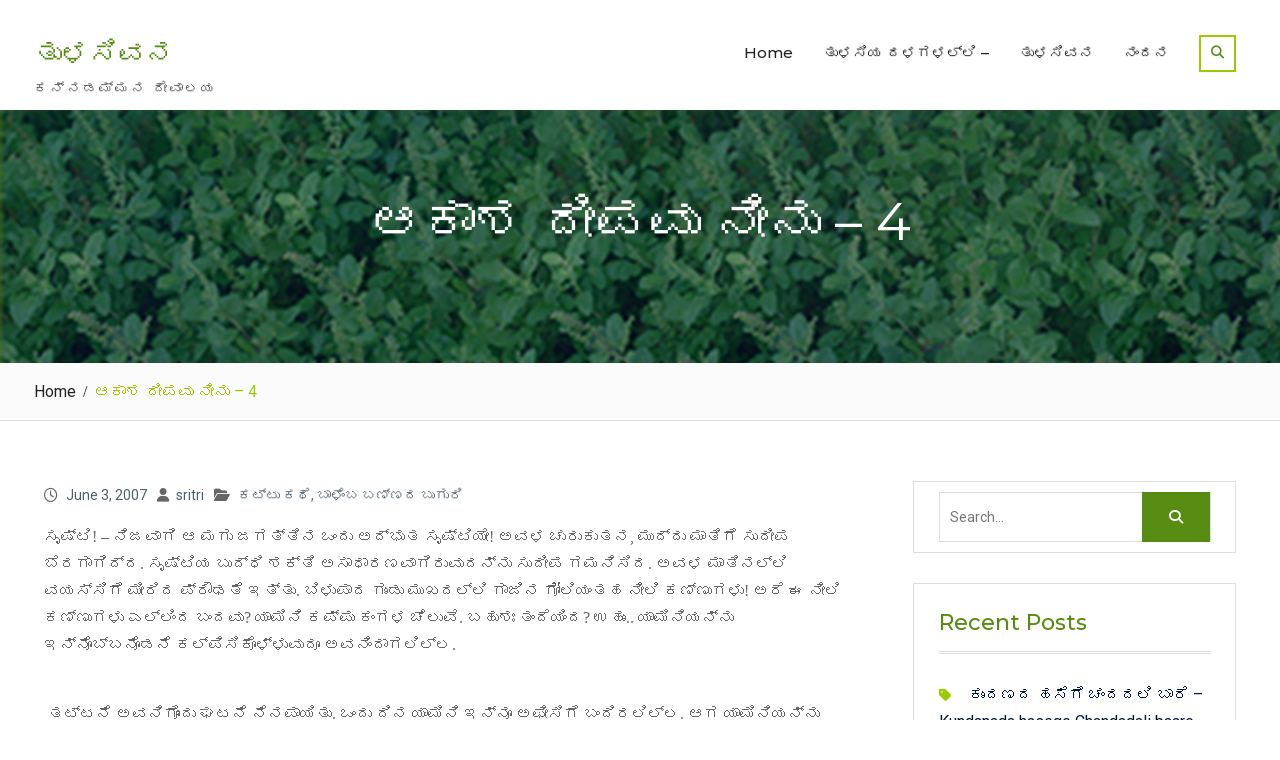

--- FILE ---
content_type: text/html; charset=UTF-8
request_url: https://tulasivana.com/246/%E0%B2%B8%E0%B3%83%E0%B2%B7%E0%B3%8D%E0%B2%9F%E0%B2%BF%E0%B2%AF-%E0%B2%B8%E0%B3%81%E0%B2%82%E0%B2%A6%E0%B2%B0-%E0%B2%B8%E0%B3%81%E0%B2%B3%E0%B3%8D%E0%B2%B3%E0%B2%BF%E0%B2%A8-%E0%B2%AE%E0%B2%BE%E0%B2b/
body_size: 16579
content:
<!DOCTYPE html> <html lang="en-US"><head>
	    <meta charset="UTF-8">
    <meta name="viewport" content="width=device-width, initial-scale=1">
    <link rel="profile" href="http://gmpg.org/xfn/11">
    <link rel="pingback" href="https://tulasivana.com/xmlrpc.php">
    
<title>ಆಕಾಶ ದೀಪವು ನೀನು &#8211; 4 &#8211; ತುಳಸಿವನ</title>
<meta name='robots' content='max-image-preview:large' />
<link rel='dns-prefetch' href='//fonts.googleapis.com' />
<link rel="alternate" type="application/rss+xml" title="ತುಳಸಿವನ &raquo; Feed" href="https://tulasivana.com/feed/" />
<link rel="alternate" type="application/rss+xml" title="ತುಳಸಿವನ &raquo; Comments Feed" href="https://tulasivana.com/comments/feed/" />
<link rel="alternate" type="application/rss+xml" title="ತುಳಸಿವನ &raquo; ಆಕಾಶ ದೀಪವು ನೀನು &#8211; 4 Comments Feed" href="https://tulasivana.com/246/%e0%b2%b8%e0%b3%83%e0%b2%b7%e0%b3%8d%e0%b2%9f%e0%b2%bf%e0%b2%af-%e0%b2%b8%e0%b3%81%e0%b2%82%e0%b2%a6%e0%b2%b0-%e0%b2%b8%e0%b3%81%e0%b2%b3%e0%b3%8d%e0%b2%b3%e0%b2%bf%e0%b2%a8-%e0%b2%ae%e0%b2%be%e0%b2b/feed/" />
<link rel="alternate" title="oEmbed (JSON)" type="application/json+oembed" href="https://tulasivana.com/wp-json/oembed/1.0/embed?url=https%3A%2F%2Ftulasivana.com%2F246%2F%25e0%25b2%25b8%25e0%25b3%2583%25e0%25b2%25b7%25e0%25b3%258d%25e0%25b2%259f%25e0%25b2%25bf%25e0%25b2%25af-%25e0%25b2%25b8%25e0%25b3%2581%25e0%25b2%2582%25e0%25b2%25a6%25e0%25b2%25b0-%25e0%25b2%25b8%25e0%25b3%2581%25e0%25b2%25b3%25e0%25b3%258d%25e0%25b2%25b3%25e0%25b2%25bf%25e0%25b2%25a8-%25e0%25b2%25ae%25e0%25b2%25be%25e0%25b2b%2F" />
<link rel="alternate" title="oEmbed (XML)" type="text/xml+oembed" href="https://tulasivana.com/wp-json/oembed/1.0/embed?url=https%3A%2F%2Ftulasivana.com%2F246%2F%25e0%25b2%25b8%25e0%25b3%2583%25e0%25b2%25b7%25e0%25b3%258d%25e0%25b2%259f%25e0%25b2%25bf%25e0%25b2%25af-%25e0%25b2%25b8%25e0%25b3%2581%25e0%25b2%2582%25e0%25b2%25a6%25e0%25b2%25b0-%25e0%25b2%25b8%25e0%25b3%2581%25e0%25b2%25b3%25e0%25b3%258d%25e0%25b2%25b3%25e0%25b2%25bf%25e0%25b2%25a8-%25e0%25b2%25ae%25e0%25b2%25be%25e0%25b2b%2F&#038;format=xml" />
<style id='wp-img-auto-sizes-contain-inline-css' type='text/css'>
img:is([sizes=auto i],[sizes^="auto," i]){contain-intrinsic-size:3000px 1500px}
/*# sourceURL=wp-img-auto-sizes-contain-inline-css */
</style>
<style id='wp-emoji-styles-inline-css' type='text/css'>

	img.wp-smiley, img.emoji {
		display: inline !important;
		border: none !important;
		box-shadow: none !important;
		height: 1em !important;
		width: 1em !important;
		margin: 0 0.07em !important;
		vertical-align: -0.1em !important;
		background: none !important;
		padding: 0 !important;
	}
/*# sourceURL=wp-emoji-styles-inline-css */
</style>
<style id='wp-block-library-inline-css' type='text/css'>
:root{--wp-block-synced-color:#7a00df;--wp-block-synced-color--rgb:122,0,223;--wp-bound-block-color:var(--wp-block-synced-color);--wp-editor-canvas-background:#ddd;--wp-admin-theme-color:#007cba;--wp-admin-theme-color--rgb:0,124,186;--wp-admin-theme-color-darker-10:#006ba1;--wp-admin-theme-color-darker-10--rgb:0,107,160.5;--wp-admin-theme-color-darker-20:#005a87;--wp-admin-theme-color-darker-20--rgb:0,90,135;--wp-admin-border-width-focus:2px}@media (min-resolution:192dpi){:root{--wp-admin-border-width-focus:1.5px}}.wp-element-button{cursor:pointer}:root .has-very-light-gray-background-color{background-color:#eee}:root .has-very-dark-gray-background-color{background-color:#313131}:root .has-very-light-gray-color{color:#eee}:root .has-very-dark-gray-color{color:#313131}:root .has-vivid-green-cyan-to-vivid-cyan-blue-gradient-background{background:linear-gradient(135deg,#00d084,#0693e3)}:root .has-purple-crush-gradient-background{background:linear-gradient(135deg,#34e2e4,#4721fb 50%,#ab1dfe)}:root .has-hazy-dawn-gradient-background{background:linear-gradient(135deg,#faaca8,#dad0ec)}:root .has-subdued-olive-gradient-background{background:linear-gradient(135deg,#fafae1,#67a671)}:root .has-atomic-cream-gradient-background{background:linear-gradient(135deg,#fdd79a,#004a59)}:root .has-nightshade-gradient-background{background:linear-gradient(135deg,#330968,#31cdcf)}:root .has-midnight-gradient-background{background:linear-gradient(135deg,#020381,#2874fc)}:root{--wp--preset--font-size--normal:16px;--wp--preset--font-size--huge:42px}.has-regular-font-size{font-size:1em}.has-larger-font-size{font-size:2.625em}.has-normal-font-size{font-size:var(--wp--preset--font-size--normal)}.has-huge-font-size{font-size:var(--wp--preset--font-size--huge)}.has-text-align-center{text-align:center}.has-text-align-left{text-align:left}.has-text-align-right{text-align:right}.has-fit-text{white-space:nowrap!important}#end-resizable-editor-section{display:none}.aligncenter{clear:both}.items-justified-left{justify-content:flex-start}.items-justified-center{justify-content:center}.items-justified-right{justify-content:flex-end}.items-justified-space-between{justify-content:space-between}.screen-reader-text{border:0;clip-path:inset(50%);height:1px;margin:-1px;overflow:hidden;padding:0;position:absolute;width:1px;word-wrap:normal!important}.screen-reader-text:focus{background-color:#ddd;clip-path:none;color:#444;display:block;font-size:1em;height:auto;left:5px;line-height:normal;padding:15px 23px 14px;text-decoration:none;top:5px;width:auto;z-index:100000}html :where(.has-border-color){border-style:solid}html :where([style*=border-top-color]){border-top-style:solid}html :where([style*=border-right-color]){border-right-style:solid}html :where([style*=border-bottom-color]){border-bottom-style:solid}html :where([style*=border-left-color]){border-left-style:solid}html :where([style*=border-width]){border-style:solid}html :where([style*=border-top-width]){border-top-style:solid}html :where([style*=border-right-width]){border-right-style:solid}html :where([style*=border-bottom-width]){border-bottom-style:solid}html :where([style*=border-left-width]){border-left-style:solid}html :where(img[class*=wp-image-]){height:auto;max-width:100%}:where(figure){margin:0 0 1em}html :where(.is-position-sticky){--wp-admin--admin-bar--position-offset:var(--wp-admin--admin-bar--height,0px)}@media screen and (max-width:600px){html :where(.is-position-sticky){--wp-admin--admin-bar--position-offset:0px}}

/*# sourceURL=wp-block-library-inline-css */
</style><style id='global-styles-inline-css' type='text/css'>
:root{--wp--preset--aspect-ratio--square: 1;--wp--preset--aspect-ratio--4-3: 4/3;--wp--preset--aspect-ratio--3-4: 3/4;--wp--preset--aspect-ratio--3-2: 3/2;--wp--preset--aspect-ratio--2-3: 2/3;--wp--preset--aspect-ratio--16-9: 16/9;--wp--preset--aspect-ratio--9-16: 9/16;--wp--preset--color--black: #000000;--wp--preset--color--cyan-bluish-gray: #abb8c3;--wp--preset--color--white: #ffffff;--wp--preset--color--pale-pink: #f78da7;--wp--preset--color--vivid-red: #cf2e2e;--wp--preset--color--luminous-vivid-orange: #ff6900;--wp--preset--color--luminous-vivid-amber: #fcb900;--wp--preset--color--light-green-cyan: #7bdcb5;--wp--preset--color--vivid-green-cyan: #00d084;--wp--preset--color--pale-cyan-blue: #8ed1fc;--wp--preset--color--vivid-cyan-blue: #0693e3;--wp--preset--color--vivid-purple: #9b51e0;--wp--preset--gradient--vivid-cyan-blue-to-vivid-purple: linear-gradient(135deg,rgb(6,147,227) 0%,rgb(155,81,224) 100%);--wp--preset--gradient--light-green-cyan-to-vivid-green-cyan: linear-gradient(135deg,rgb(122,220,180) 0%,rgb(0,208,130) 100%);--wp--preset--gradient--luminous-vivid-amber-to-luminous-vivid-orange: linear-gradient(135deg,rgb(252,185,0) 0%,rgb(255,105,0) 100%);--wp--preset--gradient--luminous-vivid-orange-to-vivid-red: linear-gradient(135deg,rgb(255,105,0) 0%,rgb(207,46,46) 100%);--wp--preset--gradient--very-light-gray-to-cyan-bluish-gray: linear-gradient(135deg,rgb(238,238,238) 0%,rgb(169,184,195) 100%);--wp--preset--gradient--cool-to-warm-spectrum: linear-gradient(135deg,rgb(74,234,220) 0%,rgb(151,120,209) 20%,rgb(207,42,186) 40%,rgb(238,44,130) 60%,rgb(251,105,98) 80%,rgb(254,248,76) 100%);--wp--preset--gradient--blush-light-purple: linear-gradient(135deg,rgb(255,206,236) 0%,rgb(152,150,240) 100%);--wp--preset--gradient--blush-bordeaux: linear-gradient(135deg,rgb(254,205,165) 0%,rgb(254,45,45) 50%,rgb(107,0,62) 100%);--wp--preset--gradient--luminous-dusk: linear-gradient(135deg,rgb(255,203,112) 0%,rgb(199,81,192) 50%,rgb(65,88,208) 100%);--wp--preset--gradient--pale-ocean: linear-gradient(135deg,rgb(255,245,203) 0%,rgb(182,227,212) 50%,rgb(51,167,181) 100%);--wp--preset--gradient--electric-grass: linear-gradient(135deg,rgb(202,248,128) 0%,rgb(113,206,126) 100%);--wp--preset--gradient--midnight: linear-gradient(135deg,rgb(2,3,129) 0%,rgb(40,116,252) 100%);--wp--preset--font-size--small: 13px;--wp--preset--font-size--medium: 20px;--wp--preset--font-size--large: 36px;--wp--preset--font-size--x-large: 42px;--wp--preset--spacing--20: 0.44rem;--wp--preset--spacing--30: 0.67rem;--wp--preset--spacing--40: 1rem;--wp--preset--spacing--50: 1.5rem;--wp--preset--spacing--60: 2.25rem;--wp--preset--spacing--70: 3.38rem;--wp--preset--spacing--80: 5.06rem;--wp--preset--shadow--natural: 6px 6px 9px rgba(0, 0, 0, 0.2);--wp--preset--shadow--deep: 12px 12px 50px rgba(0, 0, 0, 0.4);--wp--preset--shadow--sharp: 6px 6px 0px rgba(0, 0, 0, 0.2);--wp--preset--shadow--outlined: 6px 6px 0px -3px rgb(255, 255, 255), 6px 6px rgb(0, 0, 0);--wp--preset--shadow--crisp: 6px 6px 0px rgb(0, 0, 0);}:where(.is-layout-flex){gap: 0.5em;}:where(.is-layout-grid){gap: 0.5em;}body .is-layout-flex{display: flex;}.is-layout-flex{flex-wrap: wrap;align-items: center;}.is-layout-flex > :is(*, div){margin: 0;}body .is-layout-grid{display: grid;}.is-layout-grid > :is(*, div){margin: 0;}:where(.wp-block-columns.is-layout-flex){gap: 2em;}:where(.wp-block-columns.is-layout-grid){gap: 2em;}:where(.wp-block-post-template.is-layout-flex){gap: 1.25em;}:where(.wp-block-post-template.is-layout-grid){gap: 1.25em;}.has-black-color{color: var(--wp--preset--color--black) !important;}.has-cyan-bluish-gray-color{color: var(--wp--preset--color--cyan-bluish-gray) !important;}.has-white-color{color: var(--wp--preset--color--white) !important;}.has-pale-pink-color{color: var(--wp--preset--color--pale-pink) !important;}.has-vivid-red-color{color: var(--wp--preset--color--vivid-red) !important;}.has-luminous-vivid-orange-color{color: var(--wp--preset--color--luminous-vivid-orange) !important;}.has-luminous-vivid-amber-color{color: var(--wp--preset--color--luminous-vivid-amber) !important;}.has-light-green-cyan-color{color: var(--wp--preset--color--light-green-cyan) !important;}.has-vivid-green-cyan-color{color: var(--wp--preset--color--vivid-green-cyan) !important;}.has-pale-cyan-blue-color{color: var(--wp--preset--color--pale-cyan-blue) !important;}.has-vivid-cyan-blue-color{color: var(--wp--preset--color--vivid-cyan-blue) !important;}.has-vivid-purple-color{color: var(--wp--preset--color--vivid-purple) !important;}.has-black-background-color{background-color: var(--wp--preset--color--black) !important;}.has-cyan-bluish-gray-background-color{background-color: var(--wp--preset--color--cyan-bluish-gray) !important;}.has-white-background-color{background-color: var(--wp--preset--color--white) !important;}.has-pale-pink-background-color{background-color: var(--wp--preset--color--pale-pink) !important;}.has-vivid-red-background-color{background-color: var(--wp--preset--color--vivid-red) !important;}.has-luminous-vivid-orange-background-color{background-color: var(--wp--preset--color--luminous-vivid-orange) !important;}.has-luminous-vivid-amber-background-color{background-color: var(--wp--preset--color--luminous-vivid-amber) !important;}.has-light-green-cyan-background-color{background-color: var(--wp--preset--color--light-green-cyan) !important;}.has-vivid-green-cyan-background-color{background-color: var(--wp--preset--color--vivid-green-cyan) !important;}.has-pale-cyan-blue-background-color{background-color: var(--wp--preset--color--pale-cyan-blue) !important;}.has-vivid-cyan-blue-background-color{background-color: var(--wp--preset--color--vivid-cyan-blue) !important;}.has-vivid-purple-background-color{background-color: var(--wp--preset--color--vivid-purple) !important;}.has-black-border-color{border-color: var(--wp--preset--color--black) !important;}.has-cyan-bluish-gray-border-color{border-color: var(--wp--preset--color--cyan-bluish-gray) !important;}.has-white-border-color{border-color: var(--wp--preset--color--white) !important;}.has-pale-pink-border-color{border-color: var(--wp--preset--color--pale-pink) !important;}.has-vivid-red-border-color{border-color: var(--wp--preset--color--vivid-red) !important;}.has-luminous-vivid-orange-border-color{border-color: var(--wp--preset--color--luminous-vivid-orange) !important;}.has-luminous-vivid-amber-border-color{border-color: var(--wp--preset--color--luminous-vivid-amber) !important;}.has-light-green-cyan-border-color{border-color: var(--wp--preset--color--light-green-cyan) !important;}.has-vivid-green-cyan-border-color{border-color: var(--wp--preset--color--vivid-green-cyan) !important;}.has-pale-cyan-blue-border-color{border-color: var(--wp--preset--color--pale-cyan-blue) !important;}.has-vivid-cyan-blue-border-color{border-color: var(--wp--preset--color--vivid-cyan-blue) !important;}.has-vivid-purple-border-color{border-color: var(--wp--preset--color--vivid-purple) !important;}.has-vivid-cyan-blue-to-vivid-purple-gradient-background{background: var(--wp--preset--gradient--vivid-cyan-blue-to-vivid-purple) !important;}.has-light-green-cyan-to-vivid-green-cyan-gradient-background{background: var(--wp--preset--gradient--light-green-cyan-to-vivid-green-cyan) !important;}.has-luminous-vivid-amber-to-luminous-vivid-orange-gradient-background{background: var(--wp--preset--gradient--luminous-vivid-amber-to-luminous-vivid-orange) !important;}.has-luminous-vivid-orange-to-vivid-red-gradient-background{background: var(--wp--preset--gradient--luminous-vivid-orange-to-vivid-red) !important;}.has-very-light-gray-to-cyan-bluish-gray-gradient-background{background: var(--wp--preset--gradient--very-light-gray-to-cyan-bluish-gray) !important;}.has-cool-to-warm-spectrum-gradient-background{background: var(--wp--preset--gradient--cool-to-warm-spectrum) !important;}.has-blush-light-purple-gradient-background{background: var(--wp--preset--gradient--blush-light-purple) !important;}.has-blush-bordeaux-gradient-background{background: var(--wp--preset--gradient--blush-bordeaux) !important;}.has-luminous-dusk-gradient-background{background: var(--wp--preset--gradient--luminous-dusk) !important;}.has-pale-ocean-gradient-background{background: var(--wp--preset--gradient--pale-ocean) !important;}.has-electric-grass-gradient-background{background: var(--wp--preset--gradient--electric-grass) !important;}.has-midnight-gradient-background{background: var(--wp--preset--gradient--midnight) !important;}.has-small-font-size{font-size: var(--wp--preset--font-size--small) !important;}.has-medium-font-size{font-size: var(--wp--preset--font-size--medium) !important;}.has-large-font-size{font-size: var(--wp--preset--font-size--large) !important;}.has-x-large-font-size{font-size: var(--wp--preset--font-size--x-large) !important;}
/*# sourceURL=global-styles-inline-css */
</style>

<style id='classic-theme-styles-inline-css' type='text/css'>
/*! This file is auto-generated */
.wp-block-button__link{color:#fff;background-color:#32373c;border-radius:9999px;box-shadow:none;text-decoration:none;padding:calc(.667em + 2px) calc(1.333em + 2px);font-size:1.125em}.wp-block-file__button{background:#32373c;color:#fff;text-decoration:none}
/*# sourceURL=/wp-includes/css/classic-themes.min.css */
</style>
<link rel='stylesheet' id='font-awesome-css' href='https://tulasivana.com/wp-content/plugins/team-view/lib/font-awesome/css/all.css?ver=6.7.2' type='text/css' media='all' />
<link rel='stylesheet' id='team-view-css' href='https://tulasivana.com/wp-content/plugins/team-view/public/css/team-view-public.css?ver=1.2' type='text/css' media='all' />
<link rel='stylesheet' id='nature-bliss-google-fonts-css' href='//fonts.googleapis.com/css?family=Roboto%3A300%2C300i%2C400%2C400i%2C500%2C500i%2C700%2C700i%7CMontserrat%3A300%2C300i%2C400%2C400i%2C500%2C500i%2C600%2C600i%2C700%2C700i&#038;subset=latin%2Clatin-ext' type='text/css' media='all' />
<link rel='stylesheet' id='jquery-sidr-css' href='https://tulasivana.com/wp-content/themes/nature-bliss/third-party/sidr/css/jquery.sidr.dark.min.css?ver=2.2.1' type='text/css' media='all' />
<link rel='stylesheet' id='nature-bliss-style-css' href='https://tulasivana.com/wp-content/themes/nature-bliss/style.css?ver=20210305-162909' type='text/css' media='all' />
<script type="text/javascript" src="https://tulasivana.com/wp-includes/js/jquery/jquery.min.js?ver=3.7.1" id="jquery-core-js"></script>
<script type="text/javascript" src="https://tulasivana.com/wp-includes/js/jquery/jquery-migrate.min.js?ver=3.4.1" id="jquery-migrate-js"></script>
<script type="text/javascript" src="https://tulasivana.com/wp-content/plugins/team-view/public/js/team-view-public.js?ver=1.2" id="team-view-js"></script>
<link rel="https://api.w.org/" href="https://tulasivana.com/wp-json/" /><link rel="alternate" title="JSON" type="application/json" href="https://tulasivana.com/wp-json/wp/v2/posts/246" /><link rel="EditURI" type="application/rsd+xml" title="RSD" href="https://tulasivana.com/xmlrpc.php?rsd" />
<meta name="generator" content="WordPress 6.9" />
<link rel="canonical" href="https://tulasivana.com/246/%e0%b2%b8%e0%b3%83%e0%b2%b7%e0%b3%8d%e0%b2%9f%e0%b2%bf%e0%b2%af-%e0%b2%b8%e0%b3%81%e0%b2%82%e0%b2%a6%e0%b2%b0-%e0%b2%b8%e0%b3%81%e0%b2%b3%e0%b3%8d%e0%b2%b3%e0%b2%bf%e0%b2%a8-%e0%b2%ae%e0%b2%be%e0%b2b/" />
<link rel='shortlink' href='https://tulasivana.com/?p=246' />
<style type="text/css">.recentcomments a{display:inline !important;padding:0 !important;margin:0 !important;}</style></head>

<body class="wp-singular post-template-default single single-post postid-246 single-format-standard wp-embed-responsive wp-theme-nature-bliss global-layout-right-sidebar">

	
	    <div id="page" class="hfeed site">
    <a class="skip-link screen-reader-text" href="#content">Skip to content</a>		<a id="mobile-trigger" href="#mob-menu"><i class="fa fa-bars"></i></a>
		<div id="mob-menu">
			<ul><li><a href="https://tulasivana.com/">Home</a></li><li class="page_item page-item-6"><a href="https://tulasivana.com/about/">ತುಳಸಿಯ ದಳಗಳಲ್ಲಿ &#8211;</a></li>
<li class="page_item page-item-2"><a href="https://tulasivana.com/sample-page/">ತುಳಸಿವನ</a></li>
<li class="page_item page-item-268"><a href="https://tulasivana.com/%e0%b2%a8%e0%b2%82%e0%b2%a6%e0%b2%a8/">ನಂದನ</a></li>
</ul>		</div><!-- #mob-menu -->
		
    <header id="masthead" class="site-header" role="banner"><div class="container">						<div class="site-branding">

			
													<div id="site-identity">
																		<p class="site-title"><a href="https://tulasivana.com/" rel="home">ತುಳಸಿವನ</a></p>
																						<p class="site-description">ಕನ್ನಡಮ್ಮನ ದೇವಾಲಯ</p>
									</div><!-- #site-identity -->
				    </div><!-- .site-branding -->
    		    	    	<div class="header-search-box">
		    	<a href="#" class="search-icon"><i class="fa fa-search"></i></a>
		    	<div class="search-box-wrap">
		    		<div class="container">
 						<a href="#" class="search-close"><i class="fa fa-times-circle" aria-hidden="true"></i></a>
		    			<form role="search" method="get" class="search-form" action="https://tulasivana.com/">
		<label>
			<span class="screen-reader-text">Search for:</span>
			<input type="search" class="search-field" placeholder="Search&hellip;" value="" name="s" title="Search for:" />
		</label>
		<input type="submit" class="search-submit" value="&#xf002;" /></form>		    		</div> <!-- .container -->
		    	</div><!-- .search-box-wrap -->
		    </div><!-- .header-search-box -->
			    <div id="main-nav">
	        <nav id="site-navigation" class="main-navigation" role="navigation">
	            <div class="wrap-menu-content">
					<ul><li><a href="https://tulasivana.com/">Home</a></li><li class="page_item page-item-6"><a href="https://tulasivana.com/about/">ತುಳಸಿಯ ದಳಗಳಲ್ಲಿ &#8211;</a></li>
<li class="page_item page-item-2"><a href="https://tulasivana.com/sample-page/">ತುಳಸಿವನ</a></li>
<li class="page_item page-item-268"><a href="https://tulasivana.com/%e0%b2%a8%e0%b2%82%e0%b2%a6%e0%b2%a8/">ನಂದನ</a></li>
</ul>	            </div><!-- .menu-content -->
	        </nav><!-- #site-navigation -->
	    </div> <!-- #main-nav -->
	    	</div><!-- .container --></header><!-- #masthead -->
			<div id="custom-header"  style="background-image:url(https://tulasivana.com/wp-content/uploads/2021/03/cropped-Untitled-1.png);background-size:cover;" >
			<div class="container">
						<div class="header-content">
			<div class="header-content-inner">
									<h1 class="page-title">					ಆಕಾಶ ದೀಪವು ನೀನು &#8211; 4					</h1>							</div><!-- .header-content-inner -->
        </div><!-- .header-content -->
					</div><!-- .container -->
		</div><!-- #custom-header -->

		<div id="breadcrumb"> <div class="container"><div role="navigation" aria-label="Breadcrumbs" class="breadcrumb-trail breadcrumbs" itemprop="breadcrumb"><ul class="trail-items" itemscope itemtype="http://schema.org/BreadcrumbList"><meta name="numberOfItems" content="2" /><meta name="itemListOrder" content="Ascending" /><li itemprop="itemListElement" itemscope itemtype="http://schema.org/ListItem" class="trail-item trail-begin"><a href="https://tulasivana.com" rel="home"><span itemprop="name">Home</span></a><meta itemprop="position" content="1" /></li><li itemprop="itemListElement" itemscope itemtype="http://schema.org/ListItem" class="trail-item trail-end"><span itemprop="name">ಆಕಾಶ ದೀಪವು ನೀನು &#8211; 4</span><meta itemprop="position" content="2" /></li></ul></div></div></div><!-- #breadcrumb -->
		<div id="content" class="site-content"><div class="container"><div class="inner-wrapper">    
	<div id="primary" class="content-area">
		<main id="main" class="site-main" role="main">

		
			
<article id="post-246" class="post-246 post type-post status-publish format-standard hentry category-3 category-18">
    
			<div class="entry-meta">
			<span class="posted-on"><a href="https://tulasivana.com/246/%e0%b2%b8%e0%b3%83%e0%b2%b7%e0%b3%8d%e0%b2%9f%e0%b2%bf%e0%b2%af-%e0%b2%b8%e0%b3%81%e0%b2%82%e0%b2%a6%e0%b2%b0-%e0%b2%b8%e0%b3%81%e0%b2%b3%e0%b3%8d%e0%b2%b3%e0%b2%bf%e0%b2%a8-%e0%b2%ae%e0%b2%be%e0%b2b/" rel="bookmark"><time class="entry-date published updated" datetime="2007-06-03T00:00:00-05:00">June 3, 2007</time></a></span><span class="byline"> <span class="author vcard"><a class="url fn n" href="https://tulasivana.com/author/sritri/">sritri</a></span></span><span class="cat-links"><a href="https://tulasivana.com/category/%e0%b2%95%e0%b2%9f%e0%b3%8d%e0%b2%9f%e0%b3%81-%e0%b2%95%e0%b2%a5%e0%b3%86/" rel="category tag">ಕಟ್ಟು ಕಥೆ</a>, <a href="https://tulasivana.com/category/%e0%b2%95%e0%b2%9f%e0%b3%8d%e0%b2%9f%e0%b3%81-%e0%b2%95%e0%b2%a5%e0%b3%86/%e0%b2%ac%e0%b2%be%e0%b2%b3%e0%b3%8a%e0%b2%82%e0%b2%a6%e0%b3%81-%e0%b2%ac%e0%b2%a3%e0%b3%8d%e0%b2%a3%e0%b2%a6-%e0%b2%ac%e0%b3%81%e0%b2%97%e0%b3%81%e0%b2%b0%e0%b2%bf/" rel="category tag">ಬಾಳೆಂಬ ಬಣ್ಣದ ಬುಗುರಿ</a></span>		</div><!-- .entry-meta -->
	
	<div class="entry-content-wrapper">
		<div class="entry-content">
			<p>ಸೃಷ್ಟಿ<font face="Tunga">! &#8211; </font>ನಿಜವಾಗಿ ಆ ಮಗು ಜಗತ್ತಿನ ಒಂದು ಅದ್ಭುತ ಸೃಷ್ಟಿಯೇ<font face="Tunga">! </font>ಅವಳ ಚುರುಕುತನ<font face="Tunga">, </font>ಮುದ್ದು ಮಾತಿಗೆ ಸುದೀಪ ಬೆರಗಾಗಿದ್ದ<font face="Tunga">. </font>ಸೃಷ್ಟಿಯ ಬುದ್ಧಿ ಶಕ್ತಿ ಅಸಾಧಾರಣವಾಗಿರುವುದನ್ನು ಸುದೀಪ ಗಮನಿಸಿದ<font face="Tunga">. </font>ಅವಳ ಮಾತಿನಲ್ಲಿ ವಯಸ್ಸಿಗೆ ಮೀರಿದ ಪ್ರೌಢತೆ ಇತ್ತು<font face="Tunga">. </font>ಬಿಳುಪಾದ ಗುಂಡು ಮುಖದಲ್ಲಿ ಗಾಜಿನ ಗೋಲಿಯಂತಹ ನೀಲಿ ಕಣ್ಣುಗಳು<font face="Tunga">! </font>ಅರೆ ಈ ನೀಲಿ ಕಣ್ಣುಗಳು ಎಲ್ಲಿಂದ ಬಂದವು<font face="Tunga">? </font>ಯಾಮಿನಿ ಕಪ್ಪು ಕಂಗಳ ಚೆಲುವೆ<font face="Tunga">. </font>ಬಹುಶಃ ತಂದೆಯಿಂದ<font face="Tunga">? </font>ಉಹುಂ<font face="Tunga">.. </font>ಯಾಮಿನಿಯನ್ನು ಇನ್ನೊಬ್ಬನೊಡನೆ ಕಲ್ಪಿಸಿಕೊಳ್ಳುವುದೂ ಅವನಿಂದಾಗಲಿಲ್ಲ<font face="Tunga">. <br />
 </font></p>
<p><font face="Tunga"> </font><font face="Tunga"><font face="Times New Roman">ತಟ್ಟನೆ ಅವನಿಗೊಂದು ಘಟನೆ ನೆನಪಾಯಿತು</font><font face="Tunga">. </font><font face="Times New Roman">ಒಂದು ದಿನ ಯಾಮಿನಿ ಇನ್ನೂ ಅಫೀಸಿಗೆ ಬಂದಿರಲಿಲ್ಲ</font><font face="Tunga">. </font><font face="Times New Roman">ಆಗ ಯಾಮಿನಿಯನ್ನು ಕೇಳಿಕೊಂಡು ಯಾವುದೋ ಅನಾಥಾಶ್ರಮದವರು ಬಂದಿದ್ದರು</font><font face="Tunga">. </font><font face="Times New Roman">ಆಮೇಲೆ ಹಲವಾರು ಬಾರಿ ಅವರನ್ನು ಯಾಮಿನಿಯೊಡನೆ ಕಂಡಂತಿತ್ತು</font><font face="Tunga">. </font><font face="Times New Roman">ಯಾಮಿನಿ ಹಲವಾರು ಬಾರಿ ದೂರವಾಣಿಯಲ್ಲಿ ಆಡುತ್ತಿದ್ದ ಮಾತುಗಳು ಅಸ್ಪಷ್ಟವಾಗಿ ನೆನಪಿಗೆ ಬಂದಿತು</font><font face="Tunga">. </font><font face="Times New Roman">ಮನಸ್ಸಿನಲ್ಲಿ ಚದುರಿ ಬಿದ್ದಿದ್ದ ಎಳೆಗಳನ್ನೆಲ್ಲ ಒಂದೊಂದಾಗಿ ಜೋಡಿಸುತ್ತಾ ಹೋದ</font><font face="Tunga">. </font><font face="Times New Roman">ಖುಷಿಯಿಂದ ಚೀರುವಂತಾಯಿತು ಅವನಿಗೆ</font><font face="Tunga">.</font><font face="Tunga"> <br />
</font></font></p>
<p><font face="Tunga"><font face="Tunga"><br />
<font face="Tunga"><font face="Times New Roman">ಸೃಷ್ಟಿ ಯಾಮಿನಿಯ ಮಗಳಲ್ಲ</font><font face="Tunga">! </font><font face="Times New Roman">ದತ್ತು ಪುತ್ತಿ</font><font face="Tunga">? &#8220;</font><font face="Times New Roman">ನನ್ನ ಮಗಳು</font><font face="Tunga">&#8221; </font><font face="Times New Roman">ಎಂದು ಹೆಮ್ಮೆಯಿಂದ ನುಡಿದಳಲ್ಲಾ</font><font face="Tunga">? </font><font face="Times New Roman">ಯಾಮಿನಿಯಂತಹ ವಿಶಾಲ ಹೃದಯದ ಹೆಣ್ಣಿಗೆ ಪ್ರೀತಿ ಧಾರೆ ಎರೆಯಲು ಆ ಮಗು ತನ್ನದೇ ಆಗಿರಬೇಕಾಗಿಲ್ಲ</font><font face="Tunga">. </font><font face="Times New Roman">ಇರಬಹುದೇನೋ ಅಂದಿತು ಒಂದು ಮನಸ್ಸು</font><font face="Tunga">. </font><font face="Times New Roman">ಆಧಾರವಿಲ್ಲದೆ ನಂಬೆನೆಂದು ಸಾರಾಸಗಟಾಗಿ ನಿರಾಕರಿಸಿತು ಇನ್ನೊಂದು ಮನಸ್ಸು</font><font face="Tunga">! </font><font face="Times New Roman">ಯಾಮಿನಿಯನ್ನೇ ಕೇಳಲೇ</font><font face="Tunga">? </font><font face="Times New Roman">ಏನೆಂದಾಳು</font><font face="Tunga">? </font><font face="Times New Roman">ಉತ್ತರಿಸಿಯಾಳೇ</font><font face="Tunga">? </font><font face="Times New Roman">ಯಾಕಿಲ್ಲ</font><font face="Tunga">? </font><font face="Times New Roman">ಯಾಮಿನಿ ಇರುವುದೇ ಹಾಗೆ</font><font face="Tunga">. </font><font face="Times New Roman">ಅವಳ ಮಾತು</font><font face="Tunga">, </font><font face="Times New Roman">ಮನಸ್ಸು ಎಲ್ಲಾ ನೇರ</font><font face="Tunga">&#8230;.</font><font face="Times New Roman">ನೇರ</font><font face="Tunga">!</font></font><font face="Tunga"><font face="Tunga"> <br />
</font></font><font face="Tunga"><font face="Tunga"><font face="Tunga"><font face="Tunga"><font face="Tunga"><font face="Tunga"><br />
<font face="Tunga"><font face="Tunga"><font face="Tunga"><font face="Tunga"><font face="Tunga"><font face="Tunga"><font face="Tunga"><font face="Tunga">ಅಷ್ಟರಲ್ಲೇ ಯಾಮಿನಿ ಹೊರಗೆ ಬಂದು, “ಬನ್ನಿ ಸುದೀಪ್, ಬಾರೇ ಚಿನ್ನ, ಊಟ ರೆಡಿ. ಕೈಕಾಲು ತೊಳೆದು ಒಳಗೆ ಬನ್ನಿ, ಊಟ ಬಡಿಸುತ್ತೇನೆ” ಅಂದಳು. ಸೃಷ್ಟಿ ಜಿಗಿಯುತ್ತಾ ಒಳಗೋಡಿದರೆ ತಾನೂ ಹಾಗೇ ಓಡುವ ಮನಸ್ಸಾಯಿತು ಇವನಿಗೆ; ಆದರೂ ಗಂಭೀರವಾಗಿಯೇ ಒಳನಡೆದ.</font></font></font></font></font></font></font></font><font face="Tunga"><font face="Tunga"><br />
<font face="Tunga"><font face="Tunga"><font face="Tunga"><font face="Tunga"><font face="Tunga"><font face="Tunga"><font face="Tunga"><font face="Tunga"><br />
ಊಟದ ಮೇಜಿನ ಮುಂದೆ ಕೇಳಲೋ, ಬೇಡವೋ, ಹೇಗೆ ಕೇಳಲಿ, ಇಲ್ಲಿ ಕೇಳಲೇ, ಆಫೀಸಿನಲ್ಲೇ ಕೇಳಲೇ… ಏನೆಲ್ಲ ಗೊಂದಲಗಳ ನಡುವೆ ಮೊಸರನ್ನದ ಜೊತೆಗಿನ ಬಾಳಕದ ಮೆಣಸು ನೆತ್ತಿ ಹತ್ತಿತು. “ನಿಧಾನಕ್ಕೆ, ಮೇಲೆ ನೋಡಿ, ನೀರು ಕುಡೀರಿ…” ಅನ್ನುತ್ತಾ ನೀರಿನ ಲೋಟ ಕೈಗಿತ್ತವಳ ಕಣ್ಣಿನಲ್ಲಿ ಕಂಡ ಸ್ನೇಹಕ್ಕೆ ಮತ್ತೆ ಕೆಮ್ಮಿದ. ಊಟ ಮುಗಿಸಿದಾಗ ಯಾಮಿನಿಯ ಅಪ್ಪ, ತಾನೂ ತಾಂಬೂಲ ಹಾಕಿಕೊಂಡು ಇವನತ್ತ ತಟ್ಟೆ ಚಾಚಿದರು. ಸಂಕೋಚದಿಂದ “ಅಭ್ಯಾಸ ಇಲ್ಲ, ಕ್ಷಮಿಸಿ” ಅಂದ. ಸಣ್ಣದಾಗಿ ನಗುತ್ತಾ, “ಸಿಗರೇಟು ಬೇಕಾಗಿತ್ತಾ? ಹೊರಗೆ ಹೋಗಬೇಕಾ?” ಅಂದರು. “ಅವೆಲ್ಲ ಏನೂ ಇಲ್ಲ” ಅಂದವನ ಮುಖವನ್ನೇ ನೋಡಿ “ಹ್ಞೂಂ” ಎಂದು ಗೋಣು ಹಾಕಿದ್ದರಲ್ಲಿ ಇವನಿಗೇನೋ ವಿಶಿಷ್ಟ ಅರ್ಥ ಕಂಡಿತ್ತು.<br />
</font></font></font></font></font></font></font></font></font></font></font></font></font></font></font></font></font></font><font face="Tunga"><font face="Tunga"><font face="Tunga"><font face="Tunga"><font face="Tunga"><font face="Tunga"><font face="Tunga"><font face="Tunga"><font face="Tunga"><font face="Tunga"><font face="Tunga"><font face="Tunga"><font face="Tunga"><font face="Tunga"><font face="Tunga"><font face="Tunga"><font face="Tunga"><font face="Tunga"><br />
</font></font></font></font></font></font></font></font></font></font></font></font></font></font><font face="Tunga"><font face="Tunga"><font face="Tunga"><font face="Tunga"><font face="Tunga"><font face="Tunga"><font face="Tunga"><font face="Tunga"><font face="Tunga"><font face="Tunga"><font face="Tunga"><font face="Tunga"><font face="Tunga"><font face="Tunga">ಮತ್ತೊಂದರ್ಧ ಘಂಟೆ ರಾಯರ ಜೊತೆ ಅದೂ ಇದೂ ಹರಟೆ ಹೊಡೆದು ಹೊರಟು ನಿಂತವನನ್ನು ತಡೆದದ್ದು ಯಾಮಿನಿ ಮಗಳಿಗೆ ಹಾಡುತ್ತಿದ್ದ ಜೋಗುಳ…<a href="http://www.kannadaaudio.com/Songs/Bhaavageethe/Anantotsava1/Attitta.ram" target="_blank"> “ಅತ್ತಿತ್ತ ನೋಡದಿರು, ಅತ್ತು ಹೊರಳಾಡದಿರು, ನಿದ್ದೆ ಬರುವಳು ಹೊದ್ದು, ಮಲಗು ಮಗುವೆ, ಜೋ…. ಜೋ ಜೋ ಜೋ</a>….”<font face="Tunga"><font face="Tunga"><font face="Tunga"><font face="Tunga"><font face="Tunga"><font face="Tunga">“ಎರಡೇ ನಿಮಿಷ ಇರಿ, ಈ ಹಾಡು ಹಾಡಿದ್ರೆ ಪುಟ್ಟಿಗೆ ಕ್ಷಣದಲ್ಲೇ ನಿದ್ದೆ ಬರುತ್ತೆ. ಯಾಮಿನಿಗೂ ಹೇಳಿ ಹೊರಟೀರಂತೆ. ಕೂತಿರಿ. ನನಗೂ ಹೊತ್ತು ಹೋಗತ್ತೆ” ಅಂದ ರಾಯರ ಮಾತಿಗೆ ಎದುರಾಡದಾದ.<br />
</font></font></font></font></font></font></font></font></font></font></font></font></font></font></font></font></font></font></font></font></font></font></font></font><font face="Tunga"><font face="Tunga"><font face="Tunga"><font face="Tunga"><font face="Tunga"><font face="Tunga"><font face="Tunga"><font face="Tunga"><font face="Tunga"><font face="Tunga"><font face="Tunga"><font face="Tunga"><font face="Tunga"><font face="Tunga"><font face="Tunga"><font face="Tunga"><font face="Tunga"><font face="Tunga"><font face="Tunga"><font face="Tunga"><font face="Tunga"><font face="Tunga"><font face="Tunga"><font face="Tunga"><font face="Tunga"><font face="Tunga"><font face="Tunga"><font face="Tunga"><font face="Tunga"><br />
ಅವರೆಂದಂತೆ ಎರಡೇ ನಿಮಿಷಗಳಲ್ಲಿ ಯಾಮಿನಿ ಕೋಣೆಯಿಂದ ಹೊರಗೆ ಬಂದಳು. “ನಾನಿನ್ನು ಬರ್ತೀನಿ” ಸುದೀಪ ಹೊರಟು ನಿಂತ. “ನಾಳೆ ಊಟಕ್ಕೂ ಇಲ್ಲೇ ಬನ್ನಿ” ಅಂದರು ರಾಯರು. “ಅಪ್ಪ! ಅವರಿಗೇನು ಕೆಲಸಗಳು ಇರುತ್ವೋ… ಹೇಳದೆ ಕೇಳದೆ ಅಪ್ಪಣೆ ಕೊಡಿಸ್ತೀರಲ್ಲ, ಸರಿಯಾ?” ಗದರಿಸುವಂತೆ ನುಡಿದರೂ ಅವಳ ಕಣ್ಣುಗಳು ಇವನ ಉತ್ತರ ಹುಡುಕುವಂತೆ ಅವನಿಗನ್ನಿಸಿತು. “ನಾಳೆ ತಾನೇ, ನಾಳೆ ನೋಡೋಣ” ಅನ್ನುತ್ತಾ ಮೆಟ್ಟಲಿಳಿದ ಸುದೀಪ. ಗೇಟಿನ ಬಳಿ ಬಂದವಳು ಏನೋ ಹೇಳಲು ಕಾಯುತ್ತಿದ್ದಾಳೆ ಎನ್ನಿಸಿ “ಏನು?” ಅಂದೇ ಬಿಟ್ಟ, ತಕ್ಷಣ ನಾಲಗೆ ಕಚ್ಚಿಕೊಂಡ. ಹದವಾದ ಬೆಳದಿಂಗಳಲ್ಲಿ ಯಾಮಿನಿಯ ಮುಖ ಮಿನುಗಿದ್ದನ್ನು ಗಮನಿಸಿಯೂ ಗೇಟಿನ ಕಡೆ ಬೆನ್ನು ಹಾಕಿ ಬೈಕಿನತ್ತ ನಡೆದ.</font></font></font></font></font></font></font></font></font></font></font></font></font></font></font></font></font></font></font></font></font></font></font></font></font></font></font></font></font><font face="Tunga"><font face="Tunga"><font face="Tunga"><font face="Tunga"><font face="Tunga"><font face="Tunga"> </font></font></font></font><font face="Tunga"><font face="Tunga"><font face="Tunga"><font face="Tunga"><font face="Tunga"><font face="Tunga"><font face="Tunga"><font face="Tunga"><font face="Tunga"> </font></font></font></font></font></font></font><font face="Tunga"><font face="Tunga"><font face="Tunga"><font face="Tunga"><font face="Tunga"><font face="Tunga"><font face="Tunga">ಸುದೀಪ ಮನೆಗೆ ಮರಳಿದಾಗ ಬಾಗಿಲ ತೆಳಗೆ ಅಂಚೆ ಪಾಕೀಟನ್ನು ಕಂಡು ತೆರೆದು ನೋಡಿದ. ತಾಯಿಯ ಪತ್ರ ಬಂದಿತ್ತು. ಕನ್ನಿಕಾಳ ತಂದೆ ಹಾಗು ತಾಯಿ ಮತ್ತೆ ಮತ್ತೆ ಕೇಳುತ್ತಿದ್ದಾರೆ. ನನಗೂ ಸಹ ಕನ್ನಿಕಾಳ ಮೇಲೆ ಮನಸ್ಸಿದೆ. ನೀನು ಬೇಗನೆ ಇಲ್ಲಿ ಬಂದು ಮುಂದಿನ ಕಾರ್ಯಕ್ಕೆ ಅನುಕೂಲ ಮಾಡಿಕೊಡು ಎನ್ನುವ ಸಾರಾಂಶ ಅದರಲ್ಲಿತ್ತು.<br />
ಸುದೀಪ ತನ್ನಷ್ಟಕ್ಕೆ ನಕ್ಕು ಶಯ್ಯೆಗೆ ಉರುಳಿದ. ಕನಸಿನ ಕನ್ಯೆ ಕನಸಿನಲ್ಲಿ ಮೂಡಿದಳು. ಒಂದು ಎತ್ತರವಾದ ಶಿಖರದ ಮೇಲೆ ಯಾಮಿನಿ ನಿಂತುಕೊಂಡಿದ್ದಾಳೆ. ಕೆಳಗೆ ನಿಂತ ಸುದೀಪನನ್ನು ನೋಡಿ ಅವಳು ನಕ್ಕಳು. ಆ ನಗೆ ಅವನಿಗೊಂದು ಆಹ್ವಾನವಾಗಿತ್ತು. ‘ಸುದೀಪ, ನೀನು ನನ್ನ ಹತ್ತಿರ ಬರಬೇಕಾದರೆ ಈ ಎತ್ತರವನ್ನು ಏರಬೇಕಾಗುತ್ತದೆ. ಇದು ಸುಲಭವಲ್ಲ, ತಿಳಿಯಿತೇ?’ ಸುದೀಪ ತೇಕುತ್ತ, ತೇಕುತ್ತ ಮೇಲೇರತೊಡಗಿದ. ಕೊನೆಗೊಮ್ಮೆ ಅವಳ ಹತ್ತಿರ ಬಂದಾಗ ಅವಳು ಹಕ್ಕಿಯಂತೆ ಮೇಲೆ ಹಾರಿದಳು. ಸುದೀಪ ಹಾರಹೋಗಿ ದೊಪ್ಪನೆ ನೆಲಕ್ಕೆ ಬಿದ್ದ. ಅವಳು ನಕ್ಕು ಕೆಳಗೆ ಬಂದು ಇವನ ಕೈ ಹಿಡಿದು ಮೇಲೆಬ್ಬಿಸಿ, ಇವನ ಕಣ್ಣಲ್ಲಿ ಕಣ್ಣಿಟ್ಟು ನೋಡಿದಳು. ಇಡೀ ವಿಶ್ವವನ್ನೇ ತೊಯ್ಯಿಸುವ ಪ್ರೀತಿಯ ಧಾರೆ ಅವಳ ಕಣ್ಣುಗಳಲ್ಲಿ ಸುದೀಪನಿಗೆ ಕಂಡಿತು. ಇವಳು ಸಾಮಾನ್ಯ ಹೆಣ್ಣಲ್ಲ, ಇವಳಲ್ಲಿ ಮಾನವ ಸ್ನೇಹ ಹಾಗೂ ಆದರ್ಶ ಮೈಗೂಡಿವೆ. ಇವಳ ಕೈಹಿಡಿವವನು ಇವಳಂತಹ ಆದರ್ಶವಾದಿಯೇ ಆಗಬೇಕು ಎಂದುಕೊಂಡ ಸುದೀಪ.<br />
…………………………………………………………………………     &#8230;&#8230;&#8230;&#8230;&#8230;&#8230;&#8230;&#8230;&#8230;&#8230;&#8230;&#8230;&#8230;&#8230;&#8230;&#8230;&#8230;&#8230;&#8230;&#8230;&#8230;&#8230;&#8230;&#8230;&#8230;&#8230;&#8230;&#8230;&#8230;&#8230;&#8230;</font></font></font></font></font></font></font></font></font></font></font></p>
					</div><!-- .entry-content -->
	</div><!-- .entry-content-wrapper -->

	<footer class="entry-footer">
			</footer><!-- .entry-footer -->

</article><!-- #post-## -->

			
	<nav class="navigation post-navigation" aria-label="Posts">
		<h2 class="screen-reader-text">Post navigation</h2>
		<div class="nav-links"><div class="nav-previous"><a href="https://tulasivana.com/244/%e0%b2%b8%e0%b2%b5%e0%b2%bf-%e0%b2%a8%e0%b3%86%e0%b2%a8%e0%b2%aa%e0%b2%be%e0%b2%97%e0%b2%bf-%e0%b2%95%e0%b2%be%e0%b2%a1%e0%b3%81%e0%b2%b5-%e0%b2%b8%e0%b3%81%e0%b2%a8%e0%b2%af%e0%b2%a8%e0%b2%be/" rel="prev"><span class="meta-nav" aria-hidden="true">Previous</span> <span class="screen-reader-text">Previous post:</span> <span class="post-title">ನೆನಪಾಗಿ ಕಾಡುವ ಸುನಯನಾ &#8211; 3</span></a></div><div class="nav-next"><a href="https://tulasivana.com/252/%e0%b2%af%e0%b2%be%e0%b2%b0-%e0%b2%92%e0%b2%b2%e0%b2%b5%e0%b3%81-%e0%b2%af%e0%b2%be%e0%b2%b0-%e0%b2%95%e0%b2%a1%e0%b3%86%e0%b2%97%e0%b3%8b-5/" rel="next"><span class="meta-nav" aria-hidden="true">Next</span> <span class="screen-reader-text">Next post:</span> <span class="post-title">ಒಲವೇ..ಹೂವಾಗಿ ಬಳಿ ಬಂದೆ! &#8211; 5</span></a></div></div>
	</nav>
			
<div id="comments" class="comments-area">

	
			<h2 class="comments-title">
			2 thoughts on &ldquo;ಆಕಾಶ ದೀಪವು ನೀನು &#8211; 4&rdquo;		</h2>

		
		<ol class="comment-list">
					<li id="comment-989" class="comment even thread-even depth-1">
			<article id="div-comment-989" class="comment-body">
				<footer class="comment-meta">
					<div class="comment-author vcard">
						<img alt='' src='https://secure.gravatar.com/avatar/ffc0f726252cfc526a62ed7dd89652f80f363fcd82eb18c7ab3d940ccb166fb4?s=32&#038;d=identicon&#038;r=g' srcset='https://secure.gravatar.com/avatar/ffc0f726252cfc526a62ed7dd89652f80f363fcd82eb18c7ab3d940ccb166fb4?s=64&#038;d=identicon&#038;r=g 2x' class='avatar avatar-32 photo' height='32' width='32' decoding='async'/>						<b class="fn"><a href="http://suptadeepti.blogspot.com/" class="url" rel="ugc external nofollow">ಜ್ಯೋತಿ</a></b> <span class="says">says:</span>					</div><!-- .comment-author -->

					<div class="comment-metadata">
						<a href="https://tulasivana.com/246/%e0%b2%b8%e0%b3%83%e0%b2%b7%e0%b3%8d%e0%b2%9f%e0%b2%bf%e0%b2%af-%e0%b2%b8%e0%b3%81%e0%b2%82%e0%b2%a6%e0%b2%b0-%e0%b2%b8%e0%b3%81%e0%b2%b3%e0%b3%8d%e0%b2%b3%e0%b2%bf%e0%b2%a8-%e0%b2%ae%e0%b2%be%e0%b2b/#comment-989"><time datetime="2007-06-01T01:19:27-05:00">June 1, 2007 at 1:19 am</time></a>					</div><!-- .comment-metadata -->

									</footer><!-- .comment-meta -->

				<div class="comment-content">
					<p>ಅಷ್ಟರಲ್ಲೇ ಯಾಮಿನಿ ಹೊರಗೆ ಬಂದು, &#8220;ಬನ್ನಿ ಸುದೀಪ್, ಬಾರೇ ಚಿನ್ನ, ಊಟ ರೆಡಿ.  ಕೈಕಾಲು ತೊಳೆದು ಒಳಗೆ ಬನ್ನಿ, ಊಟ ಬಡಿಸುತ್ತೇನೆ&#8221; ಅಂದಳು. ಸೃಷ್ಟಿ ಜಿಗಿಯುತ್ತಾ ಒಳಗೋಡಿದರೆ ತಾನೂ ಹಾಗೇ ಓಡುವ ಮನಸ್ಸಾಯಿತು ಇವನಿಗೆ; ಆದರೂ ಗಂಭೀರವಾಗಿಯೇ ಒಳನಡೆದ.</p>
<p>ಊಟದ ಮೇಜಿನ ಮುಂದೆ ಕೇಳಲೋ, ಬೇಡವೋ, ಹೇಗೆ ಕೇಳಲಿ, ಇಲ್ಲಿ ಕೇಳಲೇ, ಆಫೀಸಿನಲ್ಲೇ ಕೇಳಲೇ&#8230; ಏನೆಲ್ಲ ಗೊಂದಲಗಳ ನಡುವೆ ಮೊಸರನ್ನದ ಜೊತೆಗಿನ ಬಾಳಕದ ಮೆಣಸು ನೆತ್ತಿ ಹತ್ತಿತು.  &#8220;ನಿಧಾನಕ್ಕೆ, ಮೇಲೆ ನೋಡಿ, ನೀರು ಕುಡೀರಿ&#8230;&#8221; ಅನ್ನುತ್ತಾ ನೀರಿನ ಲೋಟ ಕೈಗಿತ್ತವಳ ಕಣ್ಣಿನಲ್ಲಿ ಕಂಡ ಸ್ನೇಹಕ್ಕೆ ಮತ್ತೆ ಕೆಮ್ಮಿದ. ಊಟ ಮುಗಿಸಿದಾಗ ಯಾಮಿನಿಯ ಅಪ್ಪ, ತಾನೂ ತಾಂಬೂಲ ಹಾಕಿಕೊಂಡು ಇವನತ್ತ ತಟ್ಟೆ ಚಾಚಿದರು. ಸಂಕೋಚದಿಂದ &#8220;ಅಭ್ಯಾಸ ಇಲ್ಲ, ಕ್ಷಮಿಸಿ&#8221; ಅಂದ. ಸಣ್ಣದಾಗಿ ನಗುತ್ತಾ, &#8220;ಸಿಗರೇಟು ಬೇಕಾಗಿತ್ತಾ? ಹೊರಗೆ ಹೋಗಬೇಕಾ?&#8221; ಅಂದರು. &#8220;ಅವೆಲ್ಲ ಏನೂ ಇಲ್ಲ&#8221; ಅಂದವನ ಮುಖವನ್ನೇ ನೋಡಿ &#8220;ಹ್ಞೂಂ&#8221; ಎಂದು ಗೋಣು ಹಾಕಿದ್ದರಲ್ಲಿ ಇವನಿಗೇನೋ ವಿಶಿಷ್ಟ ಅರ್ಥ ಕಂಡಿತ್ತು.</p>
<p>ಮತ್ತೊಂದರ್ಧ ಘಂಟೆ ರಾಯರ ಜೊತೆ ಅದೂ ಇದೂ ಹರಟೆ ಹೊಡೆದು ಹೊರಟು ನಿಂತವನನ್ನು ತಡೆದದ್ದು ಯಾಮಿನಿ ಮಗಳಿಗೆ ಹಾಡುತ್ತಿದ್ದ ಜೋಗುಳ&#8230; &#8220;ಅತ್ತಿತ್ತ ನೋಡದಿರು, ಅತ್ತು ಹೊರಳಾಡದಿರು, ನಿದ್ದೆ ಬರುವಳು ಹೊದ್ದು, ಮಲಗು ಮಗುವೆ, ಜೋ&#8230;. ಜೋ ಜೋ ಜೋ&#8230;.&#8221;<br />
&#8220;ಎರಡೇ ನಿಮಿಷ ಇರಿ, ಈ ಹಾಡು ಹಾಡಿದ್ರೆ ಪುಟ್ಟಿಗೆ ಕ್ಷಣದಲ್ಲೇ ನಿದ್ದೆ ಬರುತ್ತೆ. ಯಾಮಿನಿಗೂ ಹೇಳಿ ಹೊರಟೀರಂತೆ. ಕೂತಿರಿ. ನನಗೂ ಹೊತ್ತು ಹೋಗತ್ತೆ&#8221; ಅಂದ ರಾಯರ ಮಾತಿಗೆ ಎದುರಾಡದಾದ.</p>
<p>ಅವರೆಂದಂತೆ ಎರಡೇ ನಿಮಿಷಗಳಲ್ಲಿ ಯಾಮಿನಿ ಕೋಣೆಯಿಂದ ಹೊರಗೆ ಬಂದಳು. &#8220;ನಾನಿನ್ನು ಬರ್ತೀನಿ&#8221; ಸುದೀಪ ಹೊರಟು ನಿಂತ. &#8220;ನಾಳೆ ಊಟಕ್ಕೂ ಇಲ್ಲೇ ಬನ್ನಿ&#8221; ಅಂದರು ರಾಯರು. &#8220;ಅಪ್ಪ! ಅವರಿಗೇನು ಕೆಲಸಗಳು ಇರುತ್ವೋ&#8230; ಹೇಳದೆ ಕೇಳದೆ ಅಪ್ಪಣೆ ಕೊಡಿಸ್ತೀರಲ್ಲ, ಸರಿಯಾ?&#8221; ಗದರಿಸುವಂತೆ ನುಡಿದರೂ ಅವಳ ಕಣ್ಣುಗಳು ಇವನ ಉತ್ತರ ಹುಡುಕುವಂತೆ ಅವನಿಗನ್ನಿಸಿತು. &#8220;ನಾಳೆ ತಾನೇ, ನಾಳೆ ನೋಡೋಣ&#8221; ಅನ್ನುತ್ತಾ ಮೆಟ್ಟಲಿಳಿದ ಸುದೀಪ. ಗೇಟಿನ ಬಳಿ ಬಂದವಳು ಏನೋ ಹೇಳಲು ಕಾಯುತ್ತಿದ್ದಾಳೆ ಎನ್ನಿಸಿ &#8220;ಏನು?&#8221; ಅಂದೇ ಬಿಟ್ಟ, ತಕ್ಷಣ ನಾಲಗೆ ಕಚ್ಚಿಕೊಂಡ. ಹದವಾದ ಬೆಳದಿಂಗಳಲ್ಲಿ ಯಾಮಿನಿಯ ಮುಖ ಮಿನುಗಿದ್ದನ್ನು ಗಮನಿಸಿಯೂ ಗೇಟಿನ ಕಡೆ ಬೆನ್ನು ಹಾಕಿ ಬೈಕಿನತ್ತ ನಡೆದ.</p>
				</div><!-- .comment-content -->

				<div class="reply"><a rel="nofollow" class="comment-reply-link" href="https://tulasivana.com/246/%e0%b2%b8%e0%b3%83%e0%b2%b7%e0%b3%8d%e0%b2%9f%e0%b2%bf%e0%b2%af-%e0%b2%b8%e0%b3%81%e0%b2%82%e0%b2%a6%e0%b2%b0-%e0%b2%b8%e0%b3%81%e0%b2%b3%e0%b3%8d%e0%b2%b3%e0%b2%bf%e0%b2%a8-%e0%b2%ae%e0%b2%be%e0%b2b/?replytocom=989#respond" data-commentid="989" data-postid="246" data-belowelement="div-comment-989" data-respondelement="respond" data-replyto="Reply to ಜ್ಯೋತಿ" aria-label="Reply to ಜ್ಯೋತಿ">Reply</a></div>			</article><!-- .comment-body -->
		</li><!-- #comment-## -->
		<li id="comment-990" class="comment odd alt thread-odd thread-alt depth-1">
			<article id="div-comment-990" class="comment-body">
				<footer class="comment-meta">
					<div class="comment-author vcard">
						<img alt='' src='https://secure.gravatar.com/avatar/4e66c24db4242a929154372236da5a9a1986e12abff3a6f2b3143cf1e72f916d?s=32&#038;d=identicon&#038;r=g' srcset='https://secure.gravatar.com/avatar/4e66c24db4242a929154372236da5a9a1986e12abff3a6f2b3143cf1e72f916d?s=64&#038;d=identicon&#038;r=g 2x' class='avatar avatar-32 photo' height='32' width='32' decoding='async'/>						<b class="fn">ಸುನಾಥ</b> <span class="says">says:</span>					</div><!-- .comment-author -->

					<div class="comment-metadata">
						<a href="https://tulasivana.com/246/%e0%b2%b8%e0%b3%83%e0%b2%b7%e0%b3%8d%e0%b2%9f%e0%b2%bf%e0%b2%af-%e0%b2%b8%e0%b3%81%e0%b2%82%e0%b2%a6%e0%b2%b0-%e0%b2%b8%e0%b3%81%e0%b2%b3%e0%b3%8d%e0%b2%b3%e0%b2%bf%e0%b2%a8-%e0%b2%ae%e0%b2%be%e0%b2b/#comment-990"><time datetime="2007-06-02T06:59:40-05:00">June 2, 2007 at 6:59 am</time></a>					</div><!-- .comment-metadata -->

									</footer><!-- .comment-meta -->

				<div class="comment-content">
					<p>ಸುದೀಪ ಮನೆಗೆ ಮರಳಿದಾಗ ಬಾಗಿಲ ತೆಳಗೆ ಅಂಚೆ ಪಾಕೀಟನ್ನು ಕಂಡು ತೆರೆದು ನೋಡಿದ. ತಾಯಿಯ ಪತ್ರ ಬಂದಿತ್ತು. ಕನ್ನಿಕಾಳ ತಂದೆ ಹಾಗು ತಾಯಿ ಮತ್ತೆ ಮತ್ತೆ ಕೇಳುತ್ತಿದ್ದಾರೆ. ನನಗೂ ಸಹ ಕನ್ನಿಕಾಳ ಮೇಲೆ ಮನಸ್ಸಿದೆ. ನೀನು ಬೇಗನೆ ಇಲ್ಲಿ ಬಂದು ಮುಂದಿನ ಕಾರ್ಯಕ್ಕೆ ಅನುಕೂಲ ಮಾಡಿಕೊಡು ಎನ್ನುವ ಸಾರಾಂಶ ಅದರಲ್ಲಿತ್ತು.<br />
ಸುದೀಪ ತನ್ನಷ್ಟಕ್ಕೆ ನಕ್ಕು ಶಯ್ಯೆಗೆ ಉರುಳಿದ. ಕನಸಿನ ಕನ್ಯೆ ಕನಸಿನಲ್ಲಿ ಮೂಡಿದಳು. ಒಂದು ಎತ್ತರವಾದ ಶಿಖರದ ಮೇಲೆ ಯಾಮಿನಿ ನಿಂತುಕೊಂಡಿದ್ದಾಳೆ.  ಕೆಳಗೆ ನಿಂತ ಸುದೀಪನನ್ನು ನೋಡಿ ಅವಳು ನಕ್ಕಳು. ಆ ನಗೆ ಅವನಿಗೊಂದು ಆಹ್ವಾನವಾಗಿತ್ತು. &#8216;ಸುದೀಪ, ನೀನು ನನ್ನ ಹತ್ತಿರ ಬರಬೇಕಾದರೆ ಈ ಎತ್ತರವನ್ನು ಏರಬೇಕಾಗುತ್ತದೆ. ಇದು ಸುಲಭವಲ್ಲ, ತಿಳಿಯಿತೇ?&#8217; ಸುದೀಪ ತೇಕುತ್ತ, ತೇಕುತ್ತ ಮೇಲೇರತೊಡಗಿದ. ಕೊನೆಗೊಮ್ಮೆ ಅವಳ ಹತ್ತಿರ ಬಂದಾಗ ಅವಳು ಹಕ್ಕಿಯಂತೆ ಮೇಲೆ ಹಾರಿದಳು. ಸುದೀಪ ಹಾರಹೋಗಿ ದೊಪ್ಪನೆ ನೆಲಕ್ಕೆ ಬಿದ್ದ. ಅವಳು ನಕ್ಕು ಕೆಳಗೆ ಬಂದು ಇವನ ಕೈ ಹಿಡಿದು ಮೇಲೆಬ್ಬಿಸಿ, ಇವನ ಕಣ್ಣಲ್ಲಿ ಕಣ್ಣಿಟ್ಟು ನೋಡಿದಳು. ಇಡೀ ವಿಶ್ವವನ್ನೇ ತೊಯ್ಯಿಸುವ ಪ್ರೀತಿಯ ಧಾರೆ ಅವಳ ಕಣ್ಣುಗಳಲ್ಲಿ ಸುದೀಪನಿಗೆ ಕಂಡಿತು. ಇವಳು ಸಾಮಾನ್ಯ ಹೆಣ್ಣಲ್ಲ, ಇವಳಲ್ಲಿ ಮಾನವ ಸ್ನೇಹ ಹಾಗೂ ಆದರ್ಶ ಮೈಗೂಡಿವೆ. ಇವಳ ಕೈಹಿಡಿವವನು ಇವಳಂತಹ ಆದರ್ಶವಾದಿಯೇ ಆಗಬೇಕು ಎಂದುಕೊಂಡ ಸುದೀಪ.<br />
&#8230;&#8230;&#8230;&#8230;&#8230;&#8230;&#8230;&#8230;&#8230;&#8230;&#8230;&#8230;&#8230;&#8230;&#8230;&#8230;&#8230;&#8230;&#8230;&#8230;&#8230;&#8230;&#8230;&#8230;&#8230;&#8230;&#8230;&#8230;<br />
ಬೆಳಗಿನ ಸೂರ್ಯನ ಕಿರಣಗಳು ಕಿಟಕಿಯ ಒಳಗೆ ತೂರಿ ಸುದೀಪನನ್ನು ಎಚ್ಚರಗೊಳಿಸಿದವು.</p>
				</div><!-- .comment-content -->

				<div class="reply"><a rel="nofollow" class="comment-reply-link" href="https://tulasivana.com/246/%e0%b2%b8%e0%b3%83%e0%b2%b7%e0%b3%8d%e0%b2%9f%e0%b2%bf%e0%b2%af-%e0%b2%b8%e0%b3%81%e0%b2%82%e0%b2%a6%e0%b2%b0-%e0%b2%b8%e0%b3%81%e0%b2%b3%e0%b3%8d%e0%b2%b3%e0%b2%bf%e0%b2%a8-%e0%b2%ae%e0%b2%be%e0%b2b/?replytocom=990#respond" data-commentid="990" data-postid="246" data-belowelement="div-comment-990" data-respondelement="respond" data-replyto="Reply to ಸುನಾಥ" aria-label="Reply to ಸುನಾಥ">Reply</a></div>			</article><!-- .comment-body -->
		</li><!-- #comment-## -->
		</ol><!-- .comment-list -->

		
	
	
		<div id="respond" class="comment-respond">
		<h3 id="reply-title" class="comment-reply-title">Leave a Reply <small><a rel="nofollow" id="cancel-comment-reply-link" href="/246/%E0%B2%B8%E0%B3%83%E0%B2%B7%E0%B3%8D%E0%B2%9F%E0%B2%BF%E0%B2%AF-%E0%B2%B8%E0%B3%81%E0%B2%82%E0%B2%A6%E0%B2%B0-%E0%B2%B8%E0%B3%81%E0%B2%B3%E0%B3%8D%E0%B2%B3%E0%B2%BF%E0%B2%A8-%E0%B2%AE%E0%B2%BE%E0%B2b/#respond" style="display:none;">Cancel reply</a></small></h3><form action="https://tulasivana.com/wp-comments-post.php" method="post" id="commentform" class="comment-form"><p class="comment-notes"><span id="email-notes">Your email address will not be published.</span> <span class="required-field-message">Required fields are marked <span class="required">*</span></span></p><p class="comment-form-comment"><label for="comment">Comment <span class="required">*</span></label> <textarea id="comment" name="comment" cols="45" rows="8" maxlength="65525" required></textarea></p><p class="comment-form-author"><label for="author">Name <span class="required">*</span></label> <input id="author" name="author" type="text" value="" size="30" maxlength="245" autocomplete="name" required /></p>
<p class="comment-form-email"><label for="email">Email <span class="required">*</span></label> <input id="email" name="email" type="email" value="" size="30" maxlength="100" aria-describedby="email-notes" autocomplete="email" required /></p>
<p class="comment-form-url"><label for="url">Website</label> <input id="url" name="url" type="url" value="" size="30" maxlength="200" autocomplete="url" /></p>
<p class="form-submit"><input name="submit" type="submit" id="submit" class="submit" value="Post Comment" /> <input type='hidden' name='comment_post_ID' value='246' id='comment_post_ID' />
<input type='hidden' name='comment_parent' id='comment_parent' value='0' />
</p><p style="display: none;"><input type="hidden" id="akismet_comment_nonce" name="akismet_comment_nonce" value="8f078d6914" /></p><p style="display: none !important;" class="akismet-fields-container" data-prefix="ak_"><label>&#916;<textarea name="ak_hp_textarea" cols="45" rows="8" maxlength="100"></textarea></label><input type="hidden" id="ak_js_1" name="ak_js" value="168"/><script>document.getElementById( "ak_js_1" ).setAttribute( "value", ( new Date() ).getTime() );</script></p></form>	</div><!-- #respond -->
	<p class="akismet_comment_form_privacy_notice">This site uses Akismet to reduce spam. <a href="https://akismet.com/privacy/" target="_blank" rel="nofollow noopener">Learn how your comment data is processed.</a></p>
</div><!-- #comments -->

		
		</main><!-- #main -->
	</div><!-- #primary -->

<div id="sidebar-primary" class="widget-area sidebar" role="complementary">
			<aside id="search-2" class="widget widget_search"><form role="search" method="get" class="search-form" action="https://tulasivana.com/">
		<label>
			<span class="screen-reader-text">Search for:</span>
			<input type="search" class="search-field" placeholder="Search&hellip;" value="" name="s" title="Search for:" />
		</label>
		<input type="submit" class="search-submit" value="&#xf002;" /></form></aside>
		<aside id="recent-posts-2" class="widget widget_recent_entries">
		<h2 class="widget-title">Recent Posts</h2>
		<ul>
											<li>
					<a href="https://tulasivana.com/1783/%e0%b2%95%e0%b3%81%e0%b2%82%e0%b2%a6%e0%b2%a3%e0%b2%a6-%e0%b2%b9%e0%b2%b8%e0%b3%86%e0%b2%97%e0%b3%86-%e0%b2%9a%e0%b2%82%e0%b2%a6%e0%b2%a6%e0%b2%b2%e0%b2%bf-%e0%b2%ac%e0%b2%be%e0%b2%b0%e0%b3%86-kunda/">ಕುಂದಣದ ಹಸೆಗೆ ಚಂದದಲಿ ಬಾರೆ &#8211; Kundanada hasege Chandadali baare</a>
									</li>
											<li>
					<a href="https://tulasivana.com/1416/%e0%b2%ae%e0%b2%a7%e0%b3%8d%e0%b2%b5%e0%b2%a8%e0%b2%be%e0%b2%ae-%e0%b2%b6%e0%b3%8d%e0%b2%b0%e0%b3%80%e0%b2%aa%e0%b2%be%e0%b2%a6%e0%b2%b0%e0%b2%be%e0%b2%9c-%e0%b2%b5%e0%b2%bf%e0%b2%b0%e0%b2%9a/">ಮಧ್ವನಾಮ &#8211;  ಶ್ರೀಪಾದರಾಜ ವಿರಚಿತ</a>
									</li>
											<li>
					<a href="https://tulasivana.com/1747/%e0%b2%af%e0%b2%be%e0%b2%b5-%e0%b2%9c%e0%b2%a8%e0%b3%8d%e0%b2%ae%e0%b2%a6-%e0%b2%ae%e0%b3%88%e0%b2%a4%e0%b3%8d%e0%b2%b0%e0%b2%bf-yava-janmada-maitri-kuvempu/">ಯಾವ ಜನ್ಮದ ಮೈತ್ರಿ &#8211; Yava Janmada maitri &#8211; kuvempu</a>
									</li>
											<li>
					<a href="https://tulasivana.com/1744/%e0%b2%b9%e0%b2%95%e0%b3%8d%e0%b2%95%e0%b2%bf%e0%b2%af-%e0%b2%b9%e0%b2%be%e0%b2%a1%e0%b2%bf%e0%b2%97%e0%b3%86-hakkiya-hadige-taledooguva-%e0%b2%95%e0%b3%86-%e0%b2%8e%e0%b2%b8%e0%b3%8d-%e0%b2%a8/">ಹಕ್ಕಿಯ ಹಾಡಿಗೆ  &#8211; Hakkiya hadige taledooguva &#8211; ಕೆ. ಎಸ್. ನರಸಿಂಹ ಸ್ವಾಮಿ</a>
									</li>
											<li>
					<a href="https://tulasivana.com/1712/%e0%b2%ac%e0%b2%82%e0%b2%a6%e0%b2%bf%e0%b2%a6%e0%b3%86-%e0%b2%a6%e0%b3%82%e0%b2%b0%e0%b3%81-%e0%b2%ac%e0%b2%b0%e0%b2%bf%e0%b2%a6%e0%b3%86-%e0%b2%aa%e0%b2%be%e0%b2%82%e0%b2%a1%e0%b2%b5%e0%b2%b0-2/">ಬಂದಿದೆ ದೂರು ಬರಿದೆ ಪಾಂಡವರಿಗೆ- Bandide dooru &#8211; Kanakadaasaru</a>
									</li>
					</ul>

		</aside><aside id="recent-comments-2" class="widget widget_recent_comments"><h2 class="widget-title">Recent Comments</h2><ul id="recentcomments"><li class="recentcomments"><span class="comment-author-link">Muralidhar joshi ಗಂಗಾವತಿ</span> on <a href="https://tulasivana.com/1489/%e0%b2%9c%e0%b2%af-%e0%b2%95%e0%b3%8a%e0%b2%b2%e0%b3%8d%e0%b2%b9%e0%b2%be%e0%b2%aa%e0%b3%81%e0%b2%b0-%e0%b2%a8%e0%b2%bf%e0%b2%b2%e0%b2%af%e0%b3%86/#comment-61812">ಜಯ ಕೊಲ್ಹಾಪುರ ನಿಲಯೆ &#8211; Jaya kolhapura Nilaye</a></li><li class="recentcomments"><span class="comment-author-link"><a href="https://tulasivana.com" class="url" rel="ugc">sritri</a></span> on <a href="https://tulasivana.com/1089/vishnu-sahasranama/#comment-61784">ವಿಷ್ಣು ಸಹಸ್ರನಾಮ ಕನ್ನಡ &#8211; Vishnu Sahasranama &#8211; Kannada</a></li><li class="recentcomments"><span class="comment-author-link">Ravishankar</span> on <a href="https://tulasivana.com/1089/vishnu-sahasranama/#comment-61779">ವಿಷ್ಣು ಸಹಸ್ರನಾಮ ಕನ್ನಡ &#8211; Vishnu Sahasranama &#8211; Kannada</a></li><li class="recentcomments"><span class="comment-author-link">sudhamani prasad</span> on <a href="https://tulasivana.com/501/%e0%b2%85%e0%b2%b5%e0%b2%a4%e0%b2%b0%e0%b2%bf%e0%b2%b8%e0%b3%81-%e0%b2%ac%e0%b2%be-%e0%b2%a8%e0%b2%be%e0%b2%b0%e0%b2%be%e0%b2%af%e0%b2%a3%e0%b2%be/#comment-61735">ಅವತರಿಸು ಬಾ</a></li><li class="recentcomments"><span class="comment-author-link">Sidraamappa Dinni</span> on <a href="https://tulasivana.com/1067/%e0%b2%b8%e0%b2%ae%e0%b2%be%e0%b2%9c-%e0%b2%ad%e0%b3%88%e0%b2%b0%e0%b2%b5-%e0%b2%97%e0%b3%8b%e0%b2%aa%e0%b2%be%e0%b2%b2%e0%b2%95%e0%b3%83%e0%b2%b7%e0%b3%8d%e0%b2%a3-%e0%b2%85%e0%b2%a1%e0%b2%bf/#comment-61666">ಸಮಾಜ ಭೈರವ &#8211;  ಗೋಪಾಲಕೃಷ್ಣ ಅಡಿಗ</a></li></ul></aside><aside id="archives-2" class="widget widget_archive"><h2 class="widget-title">Archives</h2>
			<ul>
					<li><a href='https://tulasivana.com/date/2024/04/'>April 2024</a></li>
	<li><a href='https://tulasivana.com/date/2022/02/'>February 2022</a></li>
	<li><a href='https://tulasivana.com/date/2021/06/'>June 2021</a></li>
	<li><a href='https://tulasivana.com/date/2021/03/'>March 2021</a></li>
	<li><a href='https://tulasivana.com/date/2021/02/'>February 2021</a></li>
	<li><a href='https://tulasivana.com/date/2021/01/'>January 2021</a></li>
	<li><a href='https://tulasivana.com/date/2020/11/'>November 2020</a></li>
	<li><a href='https://tulasivana.com/date/2020/09/'>September 2020</a></li>
	<li><a href='https://tulasivana.com/date/2020/08/'>August 2020</a></li>
	<li><a href='https://tulasivana.com/date/2020/05/'>May 2020</a></li>
	<li><a href='https://tulasivana.com/date/2020/04/'>April 2020</a></li>
	<li><a href='https://tulasivana.com/date/2020/02/'>February 2020</a></li>
	<li><a href='https://tulasivana.com/date/2019/10/'>October 2019</a></li>
	<li><a href='https://tulasivana.com/date/2019/09/'>September 2019</a></li>
	<li><a href='https://tulasivana.com/date/2019/07/'>July 2019</a></li>
	<li><a href='https://tulasivana.com/date/2019/06/'>June 2019</a></li>
	<li><a href='https://tulasivana.com/date/2019/05/'>May 2019</a></li>
	<li><a href='https://tulasivana.com/date/2019/04/'>April 2019</a></li>
	<li><a href='https://tulasivana.com/date/2019/02/'>February 2019</a></li>
	<li><a href='https://tulasivana.com/date/2019/01/'>January 2019</a></li>
	<li><a href='https://tulasivana.com/date/2018/04/'>April 2018</a></li>
	<li><a href='https://tulasivana.com/date/2018/03/'>March 2018</a></li>
	<li><a href='https://tulasivana.com/date/2018/02/'>February 2018</a></li>
	<li><a href='https://tulasivana.com/date/2017/11/'>November 2017</a></li>
	<li><a href='https://tulasivana.com/date/2017/10/'>October 2017</a></li>
	<li><a href='https://tulasivana.com/date/2017/04/'>April 2017</a></li>
	<li><a href='https://tulasivana.com/date/2016/08/'>August 2016</a></li>
	<li><a href='https://tulasivana.com/date/2016/06/'>June 2016</a></li>
	<li><a href='https://tulasivana.com/date/2015/08/'>August 2015</a></li>
	<li><a href='https://tulasivana.com/date/2015/05/'>May 2015</a></li>
	<li><a href='https://tulasivana.com/date/2015/03/'>March 2015</a></li>
	<li><a href='https://tulasivana.com/date/2015/01/'>January 2015</a></li>
	<li><a href='https://tulasivana.com/date/2014/04/'>April 2014</a></li>
	<li><a href='https://tulasivana.com/date/2014/03/'>March 2014</a></li>
	<li><a href='https://tulasivana.com/date/2014/02/'>February 2014</a></li>
	<li><a href='https://tulasivana.com/date/2014/01/'>January 2014</a></li>
	<li><a href='https://tulasivana.com/date/2013/12/'>December 2013</a></li>
	<li><a href='https://tulasivana.com/date/2013/11/'>November 2013</a></li>
	<li><a href='https://tulasivana.com/date/2013/10/'>October 2013</a></li>
	<li><a href='https://tulasivana.com/date/2013/09/'>September 2013</a></li>
	<li><a href='https://tulasivana.com/date/2013/08/'>August 2013</a></li>
	<li><a href='https://tulasivana.com/date/2013/07/'>July 2013</a></li>
	<li><a href='https://tulasivana.com/date/2013/06/'>June 2013</a></li>
	<li><a href='https://tulasivana.com/date/2013/04/'>April 2013</a></li>
	<li><a href='https://tulasivana.com/date/2012/12/'>December 2012</a></li>
	<li><a href='https://tulasivana.com/date/2012/11/'>November 2012</a></li>
	<li><a href='https://tulasivana.com/date/2012/10/'>October 2012</a></li>
	<li><a href='https://tulasivana.com/date/2012/06/'>June 2012</a></li>
	<li><a href='https://tulasivana.com/date/2011/09/'>September 2011</a></li>
	<li><a href='https://tulasivana.com/date/2011/08/'>August 2011</a></li>
	<li><a href='https://tulasivana.com/date/2011/07/'>July 2011</a></li>
	<li><a href='https://tulasivana.com/date/2011/05/'>May 2011</a></li>
	<li><a href='https://tulasivana.com/date/2011/04/'>April 2011</a></li>
	<li><a href='https://tulasivana.com/date/2011/03/'>March 2011</a></li>
	<li><a href='https://tulasivana.com/date/2011/02/'>February 2011</a></li>
	<li><a href='https://tulasivana.com/date/2011/01/'>January 2011</a></li>
	<li><a href='https://tulasivana.com/date/2010/10/'>October 2010</a></li>
	<li><a href='https://tulasivana.com/date/2010/09/'>September 2010</a></li>
	<li><a href='https://tulasivana.com/date/2010/06/'>June 2010</a></li>
	<li><a href='https://tulasivana.com/date/2010/05/'>May 2010</a></li>
	<li><a href='https://tulasivana.com/date/2010/04/'>April 2010</a></li>
	<li><a href='https://tulasivana.com/date/2010/03/'>March 2010</a></li>
	<li><a href='https://tulasivana.com/date/2009/12/'>December 2009</a></li>
	<li><a href='https://tulasivana.com/date/2009/11/'>November 2009</a></li>
	<li><a href='https://tulasivana.com/date/2009/10/'>October 2009</a></li>
	<li><a href='https://tulasivana.com/date/2009/09/'>September 2009</a></li>
	<li><a href='https://tulasivana.com/date/2009/08/'>August 2009</a></li>
	<li><a href='https://tulasivana.com/date/2009/06/'>June 2009</a></li>
	<li><a href='https://tulasivana.com/date/2009/05/'>May 2009</a></li>
	<li><a href='https://tulasivana.com/date/2009/04/'>April 2009</a></li>
	<li><a href='https://tulasivana.com/date/2009/03/'>March 2009</a></li>
	<li><a href='https://tulasivana.com/date/2009/02/'>February 2009</a></li>
	<li><a href='https://tulasivana.com/date/2009/01/'>January 2009</a></li>
	<li><a href='https://tulasivana.com/date/2008/12/'>December 2008</a></li>
	<li><a href='https://tulasivana.com/date/2008/11/'>November 2008</a></li>
	<li><a href='https://tulasivana.com/date/2008/10/'>October 2008</a></li>
	<li><a href='https://tulasivana.com/date/2008/09/'>September 2008</a></li>
	<li><a href='https://tulasivana.com/date/2008/08/'>August 2008</a></li>
	<li><a href='https://tulasivana.com/date/2008/06/'>June 2008</a></li>
	<li><a href='https://tulasivana.com/date/2008/05/'>May 2008</a></li>
	<li><a href='https://tulasivana.com/date/2008/04/'>April 2008</a></li>
	<li><a href='https://tulasivana.com/date/2008/03/'>March 2008</a></li>
	<li><a href='https://tulasivana.com/date/2008/02/'>February 2008</a></li>
	<li><a href='https://tulasivana.com/date/2008/01/'>January 2008</a></li>
	<li><a href='https://tulasivana.com/date/2007/12/'>December 2007</a></li>
	<li><a href='https://tulasivana.com/date/2007/11/'>November 2007</a></li>
	<li><a href='https://tulasivana.com/date/2007/10/'>October 2007</a></li>
	<li><a href='https://tulasivana.com/date/2007/09/'>September 2007</a></li>
	<li><a href='https://tulasivana.com/date/2007/08/'>August 2007</a></li>
	<li><a href='https://tulasivana.com/date/2007/07/'>July 2007</a></li>
	<li><a href='https://tulasivana.com/date/2007/06/'>June 2007</a></li>
	<li><a href='https://tulasivana.com/date/2007/05/'>May 2007</a></li>
	<li><a href='https://tulasivana.com/date/2007/04/'>April 2007</a></li>
	<li><a href='https://tulasivana.com/date/2007/03/'>March 2007</a></li>
	<li><a href='https://tulasivana.com/date/2007/02/'>February 2007</a></li>
	<li><a href='https://tulasivana.com/date/2007/01/'>January 2007</a></li>
	<li><a href='https://tulasivana.com/date/2006/12/'>December 2006</a></li>
	<li><a href='https://tulasivana.com/date/2006/11/'>November 2006</a></li>
	<li><a href='https://tulasivana.com/date/2006/10/'>October 2006</a></li>
	<li><a href='https://tulasivana.com/date/2006/09/'>September 2006</a></li>
	<li><a href='https://tulasivana.com/date/2006/08/'>August 2006</a></li>
	<li><a href='https://tulasivana.com/date/2006/07/'>July 2006</a></li>
	<li><a href='https://tulasivana.com/date/2006/06/'>June 2006</a></li>
	<li><a href='https://tulasivana.com/date/2006/05/'>May 2006</a></li>
	<li><a href='https://tulasivana.com/date/2006/04/'>April 2006</a></li>
	<li><a href='https://tulasivana.com/date/2006/03/'>March 2006</a></li>
			</ul>

			</aside><aside id="categories-2" class="widget widget_categories"><h2 class="widget-title">Categories</h2>
			<ul>
					<li class="cat-item cat-item-22"><a href="https://tulasivana.com/category/%e0%b2%ae%e0%b2%82%e0%b2%a4%e0%b3%8d%e0%b2%b0-%e0%b2%b8%e0%b3%8d%e0%b2%a4%e0%b3%8b%e0%b2%a4%e0%b3%8d%e0%b2%b0/">Daily Chanting Mantra_stotra_haadu</a>
</li>
	<li class="cat-item cat-item-1"><a href="https://tulasivana.com/category/uncategorized/">Uncategorized</a>
</li>
	<li class="cat-item cat-item-29"><a href="https://tulasivana.com/category/%e0%b2%85%e0%b2%a6%e0%b3%81-%e0%b2%87%e0%b2%a6%e0%b3%81/%e0%b2%85%e0%b2%a1%e0%b3%81%e0%b2%97%e0%b3%86_%e0%b2%8a%e0%b2%9f_%e0%b2%a4%e0%b2%bf%e0%b2%82%e0%b2%a1%e0%b2%bf/">ಅಡುಗೆ-ಊಟ-ತಿಂಡಿ</a>
</li>
	<li class="cat-item cat-item-2"><a href="https://tulasivana.com/category/%e0%b2%85%e0%b2%a6%e0%b3%81-%e0%b2%87%e0%b2%a6%e0%b3%81/">ಅನಿಸಿದ್ದು &#8211; ನೆನಪು-ನಿನಾದ</a>
</li>
	<li class="cat-item cat-item-30"><a href="https://tulasivana.com/category/%e0%b2%ad%e0%b2%be%e0%b2%b5%e0%b2%97%e0%b3%80%e0%b2%a4%e0%b3%86%e0%b2%97%e0%b2%b3%e0%b3%81/%e0%b2%86%e0%b2%a8%e0%b2%82%e0%b2%a6%e0%b2%95%e0%b2%82%e0%b2%a6/">ಆನಂದಕಂದ</a>
</li>
	<li class="cat-item cat-item-31"><a href="https://tulasivana.com/category/%e0%b2%ad%e0%b2%be%e0%b2%b5%e0%b2%97%e0%b3%80%e0%b2%a4%e0%b3%86%e0%b2%97%e0%b2%b3%e0%b3%81/%e0%b2%95%e0%b3%81%e0%b2%b5%e0%b3%86%e0%b2%82%e0%b2%aa%e0%b3%81-2/">ಎಚ್.ಎಸ್.ವಿ</a>
</li>
	<li class="cat-item cat-item-3"><a href="https://tulasivana.com/category/%e0%b2%95%e0%b2%9f%e0%b3%8d%e0%b2%9f%e0%b3%81-%e0%b2%95%e0%b2%a5%e0%b3%86/">ಕಟ್ಟು ಕಥೆ</a>
</li>
	<li class="cat-item cat-item-4"><a href="https://tulasivana.com/category/%e0%b2%b8%e0%b2%be%e0%b2%b9%e0%b2%bf%e0%b2%a4%e0%b3%8d%e0%b2%af-%e0%b2%b8%e0%b3%a6%e0%b2%b8%e0%b3%8d%e0%b2%95%e0%b3%8d%e0%b2%b0%e0%b3%81%e0%b2%a4%e0%b2%bf/">ಕಥೆಗಳು</a>
</li>
	<li class="cat-item cat-item-32"><a href="https://tulasivana.com/category/%e0%b2%a6%e0%b2%be%e0%b2%b8%e0%b2%b5%e0%b2%be%e0%b2%a3%e0%b2%bf/%e0%b2%95%e0%b2%a8%e0%b2%95%e0%b2%a6%e0%b2%be%e0%b2%b8/">ಕನಕದಾಸ</a>
</li>
	<li class="cat-item cat-item-33"><a href="https://tulasivana.com/category/%e0%b2%9a%e0%b2%bf%e0%b2%a4%e0%b3%8d%e0%b2%b0%e0%b2%97%e0%b3%80%e0%b2%a4%e0%b3%86%e0%b2%97%e0%b2%b3%e0%b3%81/%e0%b2%95%e0%b2%b2%e0%b3%8d%e0%b2%af%e0%b2%be%e0%b2%a3%e0%b3%8d/">ಕಲ್ಯಾಣ್</a>
</li>
	<li class="cat-item cat-item-5"><a href="https://tulasivana.com/category/%e0%b2%95%e0%b2%b5%e0%b2%a8%e0%b2%97%e0%b2%b3%e0%b3%81/">ಕವನಗಳು</a>
</li>
	<li class="cat-item cat-item-6"><a href="https://tulasivana.com/category/%e0%b2%ad%e0%b2%be%e0%b2%b5%e0%b2%97%e0%b3%80%e0%b2%a4%e0%b3%86%e0%b2%97%e0%b2%b3%e0%b3%81/">ಕವಿ-ಕಾವ್ಯ</a>
</li>
	<li class="cat-item cat-item-34"><a href="https://tulasivana.com/category/%e0%b2%9a%e0%b2%bf%e0%b2%a4%e0%b3%8d%e0%b2%b0%e0%b2%97%e0%b3%80%e0%b2%a4%e0%b3%86%e0%b2%97%e0%b2%b3%e0%b3%81/%e0%b2%95%e0%b2%b5%e0%b2%bf%e0%b2%b0%e0%b2%be%e0%b2%9c%e0%b3%8d/">ಕವಿರಾಜ್</a>
</li>
	<li class="cat-item cat-item-7"><a href="https://tulasivana.com/category/%e0%b2%ad%e0%b2%be%e0%b2%b5%e0%b2%97%e0%b3%80%e0%b2%a4%e0%b3%86%e0%b2%97%e0%b2%b3%e0%b3%81/%e0%b2%95%e0%b3%81%e0%b2%b5%e0%b3%86%e0%b2%82%e0%b2%aa%e0%b3%81/">ಕುವೆಂಪು</a>
</li>
	<li class="cat-item cat-item-8"><a href="https://tulasivana.com/category/%e0%b2%ad%e0%b2%be%e0%b2%b5%e0%b2%97%e0%b3%80%e0%b2%a4%e0%b3%86%e0%b2%97%e0%b2%b3%e0%b3%81/%e0%b2%95%e0%b3%86-%e0%b2%8e%e0%b2%b8%e0%b3%8d-%e0%b2%a8%e0%b2%b0%e0%b2%b8%e0%b2%bf%e0%b2%82%e0%b2%b9%e0%b2%b8%e0%b3%8d%e0%b2%b5%e0%b2%be%e0%b2%ae%e0%b2%bf/">ಕೆ.ಎಸ್.ನರಸಿಂಹಸ್ವಾಮಿ</a>
</li>
	<li class="cat-item cat-item-35"><a href="https://tulasivana.com/category/%e0%b2%a6%e0%b2%be%e0%b2%b8%e0%b2%b5%e0%b2%be%e0%b2%a3%e0%b2%bf/%e0%b2%97%e0%b3%8b%e0%b2%95%e0%b3%81%e0%b2%b2-%e0%b2%a8%e0%b2%bf%e0%b2%b0%e0%b3%8d%e0%b2%97%e0%b2%ae%e0%b2%a8/">ಗೋಕುಲ ನಿರ್ಗಮನ</a>
</li>
	<li class="cat-item cat-item-9"><a href="https://tulasivana.com/category/%e0%b2%9a%e0%b2%bf%e0%b2%a4%e0%b3%8d%e0%b2%b0%e0%b2%b0%e0%b2%82%e0%b2%97/">ಚಿತ್ರರಂಗ</a>
</li>
	<li class="cat-item cat-item-10"><a href="https://tulasivana.com/category/%e0%b2%ad%e0%b2%be%e0%b2%b5%e0%b2%97%e0%b3%80%e0%b2%a4%e0%b3%86%e0%b2%97%e0%b2%b3%e0%b3%81/%e0%b2%9a%e0%b3%86%e0%b2%a8%e0%b3%8d%e0%b2%a8%e0%b2%b5%e0%b3%80%e0%b2%b0-%e0%b2%95%e0%b2%a3%e0%b2%b5%e0%b2%bf/">ಚೆನ್ನವೀರ ಕಣವಿ</a>
</li>
	<li class="cat-item cat-item-39"><a href="https://tulasivana.com/category/%e0%b2%a6%e0%b2%be%e0%b2%b8%e0%b2%b5%e0%b2%be%e0%b2%a3%e0%b2%bf/%e0%b2%9c%e0%b2%97%e0%b2%a8%e0%b3%8d%e0%b2%a8%e0%b2%be%e0%b2%a5-%e0%b2%a6%e0%b2%be%e0%b2%b8%e0%b2%b0%e0%b3%81/">ಜಗನ್ನಾಥ ದಾಸರು</a>
</li>
	<li class="cat-item cat-item-11"><a href="https://tulasivana.com/category/%e0%b2%ad%e0%b2%be%e0%b2%b5%e0%b2%97%e0%b3%80%e0%b2%a4%e0%b3%86%e0%b2%97%e0%b2%b3%e0%b3%81/%e0%b2%9c%e0%b2%bf%e0%b2%8e%e0%b2%b8%e0%b3%8d%e0%b2%8e%e0%b2%b8%e0%b3%8d/">ಜಿ.ಎಸ್.ಎಸ್.</a>
</li>
	<li class="cat-item cat-item-12"><a href="https://tulasivana.com/category/%e0%b2%a6%e0%b2%be%e0%b2%b8%e0%b2%b5%e0%b2%be%e0%b2%a3%e0%b2%bf/">ದಾಸ ದರ್ಶನ</a>
</li>
	<li class="cat-item cat-item-36"><a href="https://tulasivana.com/category/%e0%b2%9a%e0%b2%bf%e0%b2%a4%e0%b3%8d%e0%b2%b0%e0%b2%97%e0%b3%80%e0%b2%a4%e0%b3%86%e0%b2%97%e0%b2%b3%e0%b3%81/%e0%b2%a6%e0%b3%8a%e0%b2%a1%e0%b3%8d%e0%b2%a1%e0%b2%b0%e0%b2%82%e0%b2%97%e0%b3%87%e0%b2%97%e0%b3%8c%e0%b2%a1/">ದೊಡ್ಡರಂಗೇಗೌಡ</a>
</li>
	<li class="cat-item cat-item-14"><a href="https://tulasivana.com/category/%e0%b2%aa%e0%b2%a6-%e0%b2%9c%e0%b2%bf%e0%b2%9c%e0%b3%8d%e0%b2%9d%e0%b2%be%e0%b2%b8%e0%b3%86/">ಪದ-ಸಂಪದ</a>
</li>
	<li class="cat-item cat-item-15"><a href="https://tulasivana.com/category/%e0%b2%b8%e0%b2%be%e0%b2%b9%e0%b2%bf%e0%b2%a4%e0%b3%8d%e0%b2%af-%e0%b2%b8%e0%b3%a6%e0%b2%b8%e0%b3%8d%e0%b2%95%e0%b3%8d%e0%b2%b0%e0%b3%81%e0%b2%a4%e0%b2%bf/%e0%b2%aa%e0%b3%81%e0%b2%9f%e0%b3%8d%e0%b2%9f%e0%b2%bf%e0%b2%af-%e0%b2%aa%e0%b3%81%e0%b2%9f%e0%b3%8d%e0%b2%9f-%e0%b2%95%e0%b2%82%e0%b2%97%e0%b2%b3%e0%b2%b2%e0%b3%8d%e0%b2%b2%e0%b2%bf/">ಪುಟ್ಟಿ</a>
</li>
	<li class="cat-item cat-item-16"><a href="https://tulasivana.com/category/%e0%b2%a6%e0%b2%be%e0%b2%b8%e0%b2%b5%e0%b2%be%e0%b2%a3%e0%b2%bf/%e0%b2%aa%e0%b3%81%e0%b2%b0%e0%b2%82%e0%b2%a6%e0%b2%b0%e0%b2%a6%e0%b2%be%e0%b2%b8%e0%b2%b0%e0%b3%81/">ಪುರಂದರ ವಿಠಲ</a>
</li>
	<li class="cat-item cat-item-17"><a href="https://tulasivana.com/category/%e0%b2%93%e0%b2%a6%e0%b2%bf%e0%b2%ae%e0%b3%86%e0%b2%9a%e0%b3%8d%e0%b2%9a%e0%b2%bf%e0%b2%95%e0%b3%8a%e0%b2%82%e0%b2%a1-%e0%b2%aa%e0%b3%81%e0%b2%b8%e0%b3%8d%e0%b2%a4%e0%b2%95%e0%b2%97%e0%b2%b3%e0%b3%81/">ಪುಸ್ತಕಗಳು</a>
</li>
	<li class="cat-item cat-item-18"><a href="https://tulasivana.com/category/%e0%b2%95%e0%b2%9f%e0%b3%8d%e0%b2%9f%e0%b3%81-%e0%b2%95%e0%b2%a5%e0%b3%86/%e0%b2%ac%e0%b2%be%e0%b2%b3%e0%b3%8a%e0%b2%82%e0%b2%a6%e0%b3%81-%e0%b2%ac%e0%b2%a3%e0%b3%8d%e0%b2%a3%e0%b2%a6-%e0%b2%ac%e0%b3%81%e0%b2%97%e0%b3%81%e0%b2%b0%e0%b2%bf/">ಬಾಳೆಂಬ ಬಣ್ಣದ ಬುಗುರಿ</a>
</li>
	<li class="cat-item cat-item-20"><a href="https://tulasivana.com/category/%e0%b2%ad%e0%b2%be%e0%b2%b5%e0%b2%97%e0%b3%80%e0%b2%a4%e0%b3%86%e0%b2%97%e0%b2%b3%e0%b3%81/%e0%b2%ac%e0%b3%87%e0%b2%82%e0%b2%a6%e0%b3%8d%e0%b2%b0%e0%b3%86/">ಬೇಂದ್ರೆ</a>
</li>
	<li class="cat-item cat-item-21"><a href="https://tulasivana.com/category/%e0%b2%85%e0%b2%a6%e0%b3%81-%e0%b2%87%e0%b2%a6%e0%b3%81/%e0%b2%95%e0%b2%be%e0%b2%a1%e0%b3%81%e0%b2%a4%e0%b3%8d%e0%b2%a4%e0%b2%b5%e0%b3%86-%e0%b2%ad%e0%b3%82%e0%b2%a4%e0%b2%95%e0%b2%be%e0%b2%b2%e0%b2%a6-%e0%b2%ad%e0%b3%8d%e0%b2%b0%e0%b3%82%e0%b2%a3/">ಭಾವ ಭಾಗೀರಥಿ</a>
</li>
	<li class="cat-item cat-item-24"><a href="https://tulasivana.com/category/%e0%b2%87%e0%b2%a4%e0%b2%b0%e0%b3%86-%e0%b2%b5%e0%b2%bf%e0%b2%b7%e0%b2%af%e0%b2%97%e0%b2%b3%e0%b3%81/">ಲೇಖನಗಳು</a>
</li>
	<li class="cat-item cat-item-25"><a href="https://tulasivana.com/category/%e0%b2%a6%e0%b2%be%e0%b2%b8%e0%b2%b5%e0%b2%be%e0%b2%a3%e0%b2%bf/%e0%b2%b5%e0%b2%bf%e0%b2%9c%e0%b2%af-%e0%b2%b5%e0%b2%bf%e0%b2%a0%e0%b2%b2/">ವಿಜಯರಾಯ</a>
</li>
	<li class="cat-item cat-item-37"><a href="https://tulasivana.com/category/%e0%b2%9a%e0%b2%bf%e0%b2%a4%e0%b3%8d%e0%b2%b0%e0%b2%97%e0%b3%80%e0%b2%a4%e0%b3%86%e0%b2%97%e0%b2%b3%e0%b3%81/%e0%b2%b9%e0%b2%82%e0%b2%b8%e0%b2%b2%e0%b3%87%e0%b2%96/">ಹಂಸ್</a>
</li>
	<li class="cat-item cat-item-26"><a href="https://tulasivana.com/category/%e0%b2%a6%e0%b2%be%e0%b2%b8%e0%b2%b5%e0%b2%be%e0%b2%a3%e0%b2%bf/%e0%b2%b9%e0%b2%af%e0%b2%b5%e0%b2%a6%e0%b2%a8/">ಹಯವದನ</a>
</li>
	<li class="cat-item cat-item-41"><a href="https://tulasivana.com/category/%e0%b2%a6%e0%b2%be%e0%b2%b8%e0%b2%b5%e0%b2%be%e0%b2%a3%e0%b2%bf/%e0%b2%b9%e0%b2%b0%e0%b2%bf%e0%b2%95%e0%b2%a5%e0%b2%be%e0%b2%ae%e0%b3%83%e0%b2%a4%e0%b2%b8%e0%b2%be%e0%b2%b0-%e0%b2%a6%e0%b2%be%e0%b2%b8%e0%b2%b5%e0%b2%be%e0%b2%a3%e0%b2%bf/">ಹರಿಕಥಾಮೃತಸಾರ</a>
</li>
	<li class="cat-item cat-item-38"><a href="https://tulasivana.com/category/%e0%b2%9a%e0%b2%bf%e0%b2%a4%e0%b3%8d%e0%b2%b0%e0%b2%97%e0%b3%80%e0%b2%a4%e0%b3%86%e0%b2%97%e0%b2%b3%e0%b3%81/%e0%b2%b9%e0%b2%b3%e0%b3%86%e0%b2%af%e0%b2%a6%e0%b2%bf%e0%b2%a6%e0%b3%81-%e0%b2%b9%e0%b3%8a%e0%b2%a8%e0%b3%8d%e0%b2%a8%e0%b3%81/">ಹಳೆಯದಿದು ಹೊನ್ನು!</a>
</li>
	<li class="cat-item cat-item-27"><a href="https://tulasivana.com/category/%e0%b2%9a%e0%b2%bf%e0%b2%a4%e0%b3%8d%e0%b2%b0%e0%b2%97%e0%b3%80%e0%b2%a4%e0%b3%86%e0%b2%97%e0%b2%b3%e0%b3%81/">ಹಾಡು ಹಬ್ಬ</a>
</li>
	<li class="cat-item cat-item-28"><a href="https://tulasivana.com/category/%e0%b2%95%e0%b2%9f%e0%b3%8d%e0%b2%9f%e0%b3%81-%e0%b2%95%e0%b2%a5%e0%b3%86/%e0%b2%b9%e0%b3%8a%e0%b2%b8-%e0%b2%95%e0%b2%a5%e0%b3%86/">ಹೊಸಕಥೆ</a>
</li>
			</ul>

			</aside><aside id="meta-2" class="widget widget_meta"><h2 class="widget-title">Meta</h2>
		<ul>
						<li><a href="https://tulasivana.com/wp-login.php">Log in</a></li>
			<li><a href="https://tulasivana.com/feed/">Entries feed</a></li>
			<li><a href="https://tulasivana.com/comments/feed/">Comments feed</a></li>

			<li><a href="https://wordpress.org/">WordPress.org</a></li>
		</ul>

		</aside>	</div><!-- #sidebar-primary -->
</div><!-- .inner-wrapper --></div><!-- .container --></div><!-- #content -->
	<footer id="colophon" class="site-footer" role="contentinfo"><div class="container">    
		<div class="colophon-inner colophon-grid-2">
			<div class="colophon-column-left">
			    				    <div class="colophon-column">
				    	<div class="copyright">
				    		Copyright &copy; All rights reserved.				    	</div><!-- .copyright -->
				    </div><!-- .colophon-column -->
			    
			    
		    </div> <!-- .colophon-column-left -->
			    <div class="colophon-column-right">

			    
			    				    <div class="colophon-column">
				    	<div class="site-info">
				    		Nature Bliss by <a target="_blank" rel="designer" href="https://wenthemes.com/">WEN Themes</a>				    	</div><!-- .site-info -->
				    </div><!-- .colophon-column -->
			    			 </div> <!-- .colophon-column-right -->
		</div><!-- .colophon-inner -->

			</div><!-- .container --></footer><!-- #colophon -->
</div><!-- #page --><a href="#page" class="scrollup" id="btn-scrollup"><i class="fa fa-arrow-circle-o-up" aria-hidden="true"></i></a>
<script type="speculationrules">
{"prefetch":[{"source":"document","where":{"and":[{"href_matches":"/*"},{"not":{"href_matches":["/wp-*.php","/wp-admin/*","/wp-content/uploads/*","/wp-content/*","/wp-content/plugins/*","/wp-content/themes/nature-bliss/*","/*\\?(.+)"]}},{"not":{"selector_matches":"a[rel~=\"nofollow\"]"}},{"not":{"selector_matches":".no-prefetch, .no-prefetch a"}}]},"eagerness":"conservative"}]}
</script>
<script type="text/javascript" src="https://tulasivana.com/wp-content/themes/nature-bliss/js/skip-link-focus-fix.min.js?ver=20130115" id="nature-bliss-skip-link-focus-fix-js"></script>
<script type="text/javascript" src="https://tulasivana.com/wp-content/themes/nature-bliss/third-party/cycle2/js/jquery.cycle2.min.js?ver=2.1.6" id="jquery-cycle2-js"></script>
<script type="text/javascript" src="https://tulasivana.com/wp-content/themes/nature-bliss/third-party/sidr/js/jquery.sidr.min.js?ver=2.2.1" id="jquery-sidr-js"></script>
<script type="text/javascript" src="https://tulasivana.com/wp-content/themes/nature-bliss/js/custom.min.js?ver=1.0.4" id="nature-bliss-custom-js"></script>
<script type="text/javascript" src="https://tulasivana.com/wp-includes/js/comment-reply.min.js?ver=6.9" id="comment-reply-js" async="async" data-wp-strategy="async" fetchpriority="low"></script>
<script defer type="text/javascript" src="https://tulasivana.com/wp-content/plugins/akismet/_inc/akismet-frontend.js?ver=1765361418" id="akismet-frontend-js"></script>
<script id="wp-emoji-settings" type="application/json">
{"baseUrl":"https://s.w.org/images/core/emoji/17.0.2/72x72/","ext":".png","svgUrl":"https://s.w.org/images/core/emoji/17.0.2/svg/","svgExt":".svg","source":{"concatemoji":"https://tulasivana.com/wp-includes/js/wp-emoji-release.min.js?ver=6.9"}}
</script>
<script type="module">
/* <![CDATA[ */
/*! This file is auto-generated */
const a=JSON.parse(document.getElementById("wp-emoji-settings").textContent),o=(window._wpemojiSettings=a,"wpEmojiSettingsSupports"),s=["flag","emoji"];function i(e){try{var t={supportTests:e,timestamp:(new Date).valueOf()};sessionStorage.setItem(o,JSON.stringify(t))}catch(e){}}function c(e,t,n){e.clearRect(0,0,e.canvas.width,e.canvas.height),e.fillText(t,0,0);t=new Uint32Array(e.getImageData(0,0,e.canvas.width,e.canvas.height).data);e.clearRect(0,0,e.canvas.width,e.canvas.height),e.fillText(n,0,0);const a=new Uint32Array(e.getImageData(0,0,e.canvas.width,e.canvas.height).data);return t.every((e,t)=>e===a[t])}function p(e,t){e.clearRect(0,0,e.canvas.width,e.canvas.height),e.fillText(t,0,0);var n=e.getImageData(16,16,1,1);for(let e=0;e<n.data.length;e++)if(0!==n.data[e])return!1;return!0}function u(e,t,n,a){switch(t){case"flag":return n(e,"\ud83c\udff3\ufe0f\u200d\u26a7\ufe0f","\ud83c\udff3\ufe0f\u200b\u26a7\ufe0f")?!1:!n(e,"\ud83c\udde8\ud83c\uddf6","\ud83c\udde8\u200b\ud83c\uddf6")&&!n(e,"\ud83c\udff4\udb40\udc67\udb40\udc62\udb40\udc65\udb40\udc6e\udb40\udc67\udb40\udc7f","\ud83c\udff4\u200b\udb40\udc67\u200b\udb40\udc62\u200b\udb40\udc65\u200b\udb40\udc6e\u200b\udb40\udc67\u200b\udb40\udc7f");case"emoji":return!a(e,"\ud83e\u1fac8")}return!1}function f(e,t,n,a){let r;const o=(r="undefined"!=typeof WorkerGlobalScope&&self instanceof WorkerGlobalScope?new OffscreenCanvas(300,150):document.createElement("canvas")).getContext("2d",{willReadFrequently:!0}),s=(o.textBaseline="top",o.font="600 32px Arial",{});return e.forEach(e=>{s[e]=t(o,e,n,a)}),s}function r(e){var t=document.createElement("script");t.src=e,t.defer=!0,document.head.appendChild(t)}a.supports={everything:!0,everythingExceptFlag:!0},new Promise(t=>{let n=function(){try{var e=JSON.parse(sessionStorage.getItem(o));if("object"==typeof e&&"number"==typeof e.timestamp&&(new Date).valueOf()<e.timestamp+604800&&"object"==typeof e.supportTests)return e.supportTests}catch(e){}return null}();if(!n){if("undefined"!=typeof Worker&&"undefined"!=typeof OffscreenCanvas&&"undefined"!=typeof URL&&URL.createObjectURL&&"undefined"!=typeof Blob)try{var e="postMessage("+f.toString()+"("+[JSON.stringify(s),u.toString(),c.toString(),p.toString()].join(",")+"));",a=new Blob([e],{type:"text/javascript"});const r=new Worker(URL.createObjectURL(a),{name:"wpTestEmojiSupports"});return void(r.onmessage=e=>{i(n=e.data),r.terminate(),t(n)})}catch(e){}i(n=f(s,u,c,p))}t(n)}).then(e=>{for(const n in e)a.supports[n]=e[n],a.supports.everything=a.supports.everything&&a.supports[n],"flag"!==n&&(a.supports.everythingExceptFlag=a.supports.everythingExceptFlag&&a.supports[n]);var t;a.supports.everythingExceptFlag=a.supports.everythingExceptFlag&&!a.supports.flag,a.supports.everything||((t=a.source||{}).concatemoji?r(t.concatemoji):t.wpemoji&&t.twemoji&&(r(t.twemoji),r(t.wpemoji)))});
//# sourceURL=https://tulasivana.com/wp-includes/js/wp-emoji-loader.min.js
/* ]]> */
</script>
</body>
</html>
